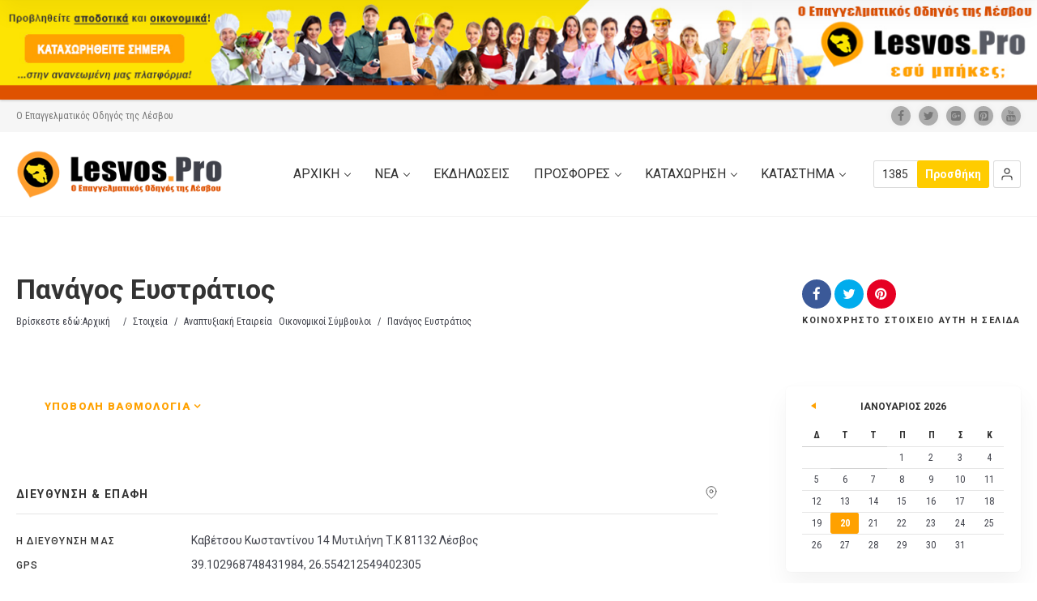

--- FILE ---
content_type: text/html; charset=UTF-8
request_url: https://lesvos.pro/item/panagos-eystratios/
body_size: 22704
content:
<!doctype html>
<!--[if IE 8]>
<html lang="el"  class="lang-el  ie ie8">
<![endif]-->
<!--[if !(IE 7) | !(IE 8)]><!-->
<html lang="el" class="lang-el ">
<!--<![endif]-->
<head>
	<meta charset="UTF-8" />
	<meta name="viewport" content="width=device-width, user-scalable=0" />
	<link rel="profile" href="http://gmpg.org/xfn/11" />
	<link rel="pingback" href="https://lesvos.pro/xmlrpc.php" />

		<link href="https://lesvos.pro/wp-content/uploads/favicon.ico" rel="icon" type="image/x-icon" />

	<title>Πανάγος Ευστράτιος - Lesvos.Pro</title>

	

<meta name='robots' content='index, follow, max-image-preview:large, max-snippet:-1, max-video-preview:-1' />

	<!-- This site is optimized with the Yoast SEO Premium plugin v21.2 (Yoast SEO v21.2) - https://yoast.com/wordpress/plugins/seo/ -->
	<link rel="canonical" href="https://lesvos.pro/item/panagos-eystratios/" />
	<meta property="og:locale" content="el_GR" />
	<meta property="og:type" content="article" />
	<meta property="og:title" content="Πανάγος Ευστράτιος" />
	<meta property="og:url" content="https://lesvos.pro/item/panagos-eystratios/" />
	<meta property="og:site_name" content="Lesvos.Pro" />
	<meta property="article:modified_time" content="2022-03-04T19:09:04+00:00" />
	<meta name="twitter:card" content="summary_large_image" />
	<script type="application/ld+json" class="yoast-schema-graph">{"@context":"https://schema.org","@graph":[{"@type":"WebPage","@id":"https://lesvos.pro/item/panagos-eystratios/","url":"https://lesvos.pro/item/panagos-eystratios/","name":"Πανάγος Ευστράτιος - Lesvos.Pro","isPartOf":{"@id":"https://lesvos.pro/#website"},"datePublished":"2020-03-04T19:05:15+00:00","dateModified":"2022-03-04T19:09:04+00:00","breadcrumb":{"@id":"https://lesvos.pro/item/panagos-eystratios/#breadcrumb"},"inLanguage":"el","potentialAction":[{"@type":"ReadAction","target":["https://lesvos.pro/item/panagos-eystratios/"]}]},{"@type":"BreadcrumbList","@id":"https://lesvos.pro/item/panagos-eystratios/#breadcrumb","itemListElement":[{"@type":"ListItem","position":1,"name":"Home","item":"https://lesvos.pro/"},{"@type":"ListItem","position":2,"name":"Στοιχεία","item":"https://lesvos.pro/item/"},{"@type":"ListItem","position":3,"name":"Πανάγος Ευστράτιος"}]},{"@type":"WebSite","@id":"https://lesvos.pro/#website","url":"https://lesvos.pro/","name":"Lesvos.Pro","description":"Ο Επαγγελματικός Οδηγός της Λέσβου","potentialAction":[{"@type":"SearchAction","target":{"@type":"EntryPoint","urlTemplate":"https://lesvos.pro/?s={search_term_string}"},"query-input":"required name=search_term_string"}],"inLanguage":"el"}]}</script>
	<!-- / Yoast SEO Premium plugin. -->


<link rel='dns-prefetch' href='//fonts.googleapis.com' />
<link rel="alternate" type="application/rss+xml" title="Ροή RSS &raquo; Lesvos.Pro" href="https://lesvos.pro/feed/" />
<link rel="alternate" type="application/rss+xml" title="Ροή Σχολίων &raquo; Lesvos.Pro" href="https://lesvos.pro/comments/feed/" />
<script type="text/javascript">
window._wpemojiSettings = {"baseUrl":"https:\/\/s.w.org\/images\/core\/emoji\/14.0.0\/72x72\/","ext":".png","svgUrl":"https:\/\/s.w.org\/images\/core\/emoji\/14.0.0\/svg\/","svgExt":".svg","source":{"concatemoji":"https:\/\/lesvos.pro\/wp-includes\/js\/wp-emoji-release.min.js?ver=6.3.7"}};
/*! This file is auto-generated */
!function(i,n){var o,s,e;function c(e){try{var t={supportTests:e,timestamp:(new Date).valueOf()};sessionStorage.setItem(o,JSON.stringify(t))}catch(e){}}function p(e,t,n){e.clearRect(0,0,e.canvas.width,e.canvas.height),e.fillText(t,0,0);var t=new Uint32Array(e.getImageData(0,0,e.canvas.width,e.canvas.height).data),r=(e.clearRect(0,0,e.canvas.width,e.canvas.height),e.fillText(n,0,0),new Uint32Array(e.getImageData(0,0,e.canvas.width,e.canvas.height).data));return t.every(function(e,t){return e===r[t]})}function u(e,t,n){switch(t){case"flag":return n(e,"\ud83c\udff3\ufe0f\u200d\u26a7\ufe0f","\ud83c\udff3\ufe0f\u200b\u26a7\ufe0f")?!1:!n(e,"\ud83c\uddfa\ud83c\uddf3","\ud83c\uddfa\u200b\ud83c\uddf3")&&!n(e,"\ud83c\udff4\udb40\udc67\udb40\udc62\udb40\udc65\udb40\udc6e\udb40\udc67\udb40\udc7f","\ud83c\udff4\u200b\udb40\udc67\u200b\udb40\udc62\u200b\udb40\udc65\u200b\udb40\udc6e\u200b\udb40\udc67\u200b\udb40\udc7f");case"emoji":return!n(e,"\ud83e\udef1\ud83c\udffb\u200d\ud83e\udef2\ud83c\udfff","\ud83e\udef1\ud83c\udffb\u200b\ud83e\udef2\ud83c\udfff")}return!1}function f(e,t,n){var r="undefined"!=typeof WorkerGlobalScope&&self instanceof WorkerGlobalScope?new OffscreenCanvas(300,150):i.createElement("canvas"),a=r.getContext("2d",{willReadFrequently:!0}),o=(a.textBaseline="top",a.font="600 32px Arial",{});return e.forEach(function(e){o[e]=t(a,e,n)}),o}function t(e){var t=i.createElement("script");t.src=e,t.defer=!0,i.head.appendChild(t)}"undefined"!=typeof Promise&&(o="wpEmojiSettingsSupports",s=["flag","emoji"],n.supports={everything:!0,everythingExceptFlag:!0},e=new Promise(function(e){i.addEventListener("DOMContentLoaded",e,{once:!0})}),new Promise(function(t){var n=function(){try{var e=JSON.parse(sessionStorage.getItem(o));if("object"==typeof e&&"number"==typeof e.timestamp&&(new Date).valueOf()<e.timestamp+604800&&"object"==typeof e.supportTests)return e.supportTests}catch(e){}return null}();if(!n){if("undefined"!=typeof Worker&&"undefined"!=typeof OffscreenCanvas&&"undefined"!=typeof URL&&URL.createObjectURL&&"undefined"!=typeof Blob)try{var e="postMessage("+f.toString()+"("+[JSON.stringify(s),u.toString(),p.toString()].join(",")+"));",r=new Blob([e],{type:"text/javascript"}),a=new Worker(URL.createObjectURL(r),{name:"wpTestEmojiSupports"});return void(a.onmessage=function(e){c(n=e.data),a.terminate(),t(n)})}catch(e){}c(n=f(s,u,p))}t(n)}).then(function(e){for(var t in e)n.supports[t]=e[t],n.supports.everything=n.supports.everything&&n.supports[t],"flag"!==t&&(n.supports.everythingExceptFlag=n.supports.everythingExceptFlag&&n.supports[t]);n.supports.everythingExceptFlag=n.supports.everythingExceptFlag&&!n.supports.flag,n.DOMReady=!1,n.readyCallback=function(){n.DOMReady=!0}}).then(function(){return e}).then(function(){var e;n.supports.everything||(n.readyCallback(),(e=n.source||{}).concatemoji?t(e.concatemoji):e.wpemoji&&e.twemoji&&(t(e.twemoji),t(e.wpemoji)))}))}((window,document),window._wpemojiSettings);
</script>
<!-- lesvos.pro is managing ads with Advanced Ads 1.56.1 --><script id="lesvo-ready">
			window.advanced_ads_ready=function(e,a){a=a||"complete";var d=function(e){return"interactive"===a?"loading"!==e:"complete"===e};d(document.readyState)?e():document.addEventListener("readystatechange",(function(a){d(a.target.readyState)&&e()}),{once:"interactive"===a})},window.advanced_ads_ready_queue=window.advanced_ads_ready_queue||[];		</script>
		<style type="text/css">
img.wp-smiley,
img.emoji {
	display: inline !important;
	border: none !important;
	box-shadow: none !important;
	height: 1em !important;
	width: 1em !important;
	margin: 0 0.07em !important;
	vertical-align: -0.1em !important;
	background: none !important;
	padding: 0 !important;
}
</style>
	<link rel='stylesheet' id='wp-block-library-css' href='https://lesvos.pro/wp-includes/css/dist/block-library/style.min.css?ver=6.3.7' type='text/css' media='all' />
<link rel='stylesheet' id='mpp_gutenberg-css' href='https://lesvos.pro/wp-content/plugins/profile-builder/add-ons-free/user-profile-picture/dist/blocks.style.build.css?ver=2.6.0' type='text/css' media='all' />
<style id='classic-theme-styles-inline-css' type='text/css'>
/*! This file is auto-generated */
.wp-block-button__link{color:#fff;background-color:#32373c;border-radius:9999px;box-shadow:none;text-decoration:none;padding:calc(.667em + 2px) calc(1.333em + 2px);font-size:1.125em}.wp-block-file__button{background:#32373c;color:#fff;text-decoration:none}
</style>
<style id='global-styles-inline-css' type='text/css'>
body{--wp--preset--color--black: #000000;--wp--preset--color--cyan-bluish-gray: #abb8c3;--wp--preset--color--white: #ffffff;--wp--preset--color--pale-pink: #f78da7;--wp--preset--color--vivid-red: #cf2e2e;--wp--preset--color--luminous-vivid-orange: #ff6900;--wp--preset--color--luminous-vivid-amber: #fcb900;--wp--preset--color--light-green-cyan: #7bdcb5;--wp--preset--color--vivid-green-cyan: #00d084;--wp--preset--color--pale-cyan-blue: #8ed1fc;--wp--preset--color--vivid-cyan-blue: #0693e3;--wp--preset--color--vivid-purple: #9b51e0;--wp--preset--gradient--vivid-cyan-blue-to-vivid-purple: linear-gradient(135deg,rgba(6,147,227,1) 0%,rgb(155,81,224) 100%);--wp--preset--gradient--light-green-cyan-to-vivid-green-cyan: linear-gradient(135deg,rgb(122,220,180) 0%,rgb(0,208,130) 100%);--wp--preset--gradient--luminous-vivid-amber-to-luminous-vivid-orange: linear-gradient(135deg,rgba(252,185,0,1) 0%,rgba(255,105,0,1) 100%);--wp--preset--gradient--luminous-vivid-orange-to-vivid-red: linear-gradient(135deg,rgba(255,105,0,1) 0%,rgb(207,46,46) 100%);--wp--preset--gradient--very-light-gray-to-cyan-bluish-gray: linear-gradient(135deg,rgb(238,238,238) 0%,rgb(169,184,195) 100%);--wp--preset--gradient--cool-to-warm-spectrum: linear-gradient(135deg,rgb(74,234,220) 0%,rgb(151,120,209) 20%,rgb(207,42,186) 40%,rgb(238,44,130) 60%,rgb(251,105,98) 80%,rgb(254,248,76) 100%);--wp--preset--gradient--blush-light-purple: linear-gradient(135deg,rgb(255,206,236) 0%,rgb(152,150,240) 100%);--wp--preset--gradient--blush-bordeaux: linear-gradient(135deg,rgb(254,205,165) 0%,rgb(254,45,45) 50%,rgb(107,0,62) 100%);--wp--preset--gradient--luminous-dusk: linear-gradient(135deg,rgb(255,203,112) 0%,rgb(199,81,192) 50%,rgb(65,88,208) 100%);--wp--preset--gradient--pale-ocean: linear-gradient(135deg,rgb(255,245,203) 0%,rgb(182,227,212) 50%,rgb(51,167,181) 100%);--wp--preset--gradient--electric-grass: linear-gradient(135deg,rgb(202,248,128) 0%,rgb(113,206,126) 100%);--wp--preset--gradient--midnight: linear-gradient(135deg,rgb(2,3,129) 0%,rgb(40,116,252) 100%);--wp--preset--font-size--small: 13px;--wp--preset--font-size--medium: 20px;--wp--preset--font-size--large: 36px;--wp--preset--font-size--x-large: 42px;--wp--preset--spacing--20: 0.44rem;--wp--preset--spacing--30: 0.67rem;--wp--preset--spacing--40: 1rem;--wp--preset--spacing--50: 1.5rem;--wp--preset--spacing--60: 2.25rem;--wp--preset--spacing--70: 3.38rem;--wp--preset--spacing--80: 5.06rem;--wp--preset--shadow--natural: 6px 6px 9px rgba(0, 0, 0, 0.2);--wp--preset--shadow--deep: 12px 12px 50px rgba(0, 0, 0, 0.4);--wp--preset--shadow--sharp: 6px 6px 0px rgba(0, 0, 0, 0.2);--wp--preset--shadow--outlined: 6px 6px 0px -3px rgba(255, 255, 255, 1), 6px 6px rgba(0, 0, 0, 1);--wp--preset--shadow--crisp: 6px 6px 0px rgba(0, 0, 0, 1);}:where(.is-layout-flex){gap: 0.5em;}:where(.is-layout-grid){gap: 0.5em;}body .is-layout-flow > .alignleft{float: left;margin-inline-start: 0;margin-inline-end: 2em;}body .is-layout-flow > .alignright{float: right;margin-inline-start: 2em;margin-inline-end: 0;}body .is-layout-flow > .aligncenter{margin-left: auto !important;margin-right: auto !important;}body .is-layout-constrained > .alignleft{float: left;margin-inline-start: 0;margin-inline-end: 2em;}body .is-layout-constrained > .alignright{float: right;margin-inline-start: 2em;margin-inline-end: 0;}body .is-layout-constrained > .aligncenter{margin-left: auto !important;margin-right: auto !important;}body .is-layout-constrained > :where(:not(.alignleft):not(.alignright):not(.alignfull)){max-width: var(--wp--style--global--content-size);margin-left: auto !important;margin-right: auto !important;}body .is-layout-constrained > .alignwide{max-width: var(--wp--style--global--wide-size);}body .is-layout-flex{display: flex;}body .is-layout-flex{flex-wrap: wrap;align-items: center;}body .is-layout-flex > *{margin: 0;}body .is-layout-grid{display: grid;}body .is-layout-grid > *{margin: 0;}:where(.wp-block-columns.is-layout-flex){gap: 2em;}:where(.wp-block-columns.is-layout-grid){gap: 2em;}:where(.wp-block-post-template.is-layout-flex){gap: 1.25em;}:where(.wp-block-post-template.is-layout-grid){gap: 1.25em;}.has-black-color{color: var(--wp--preset--color--black) !important;}.has-cyan-bluish-gray-color{color: var(--wp--preset--color--cyan-bluish-gray) !important;}.has-white-color{color: var(--wp--preset--color--white) !important;}.has-pale-pink-color{color: var(--wp--preset--color--pale-pink) !important;}.has-vivid-red-color{color: var(--wp--preset--color--vivid-red) !important;}.has-luminous-vivid-orange-color{color: var(--wp--preset--color--luminous-vivid-orange) !important;}.has-luminous-vivid-amber-color{color: var(--wp--preset--color--luminous-vivid-amber) !important;}.has-light-green-cyan-color{color: var(--wp--preset--color--light-green-cyan) !important;}.has-vivid-green-cyan-color{color: var(--wp--preset--color--vivid-green-cyan) !important;}.has-pale-cyan-blue-color{color: var(--wp--preset--color--pale-cyan-blue) !important;}.has-vivid-cyan-blue-color{color: var(--wp--preset--color--vivid-cyan-blue) !important;}.has-vivid-purple-color{color: var(--wp--preset--color--vivid-purple) !important;}.has-black-background-color{background-color: var(--wp--preset--color--black) !important;}.has-cyan-bluish-gray-background-color{background-color: var(--wp--preset--color--cyan-bluish-gray) !important;}.has-white-background-color{background-color: var(--wp--preset--color--white) !important;}.has-pale-pink-background-color{background-color: var(--wp--preset--color--pale-pink) !important;}.has-vivid-red-background-color{background-color: var(--wp--preset--color--vivid-red) !important;}.has-luminous-vivid-orange-background-color{background-color: var(--wp--preset--color--luminous-vivid-orange) !important;}.has-luminous-vivid-amber-background-color{background-color: var(--wp--preset--color--luminous-vivid-amber) !important;}.has-light-green-cyan-background-color{background-color: var(--wp--preset--color--light-green-cyan) !important;}.has-vivid-green-cyan-background-color{background-color: var(--wp--preset--color--vivid-green-cyan) !important;}.has-pale-cyan-blue-background-color{background-color: var(--wp--preset--color--pale-cyan-blue) !important;}.has-vivid-cyan-blue-background-color{background-color: var(--wp--preset--color--vivid-cyan-blue) !important;}.has-vivid-purple-background-color{background-color: var(--wp--preset--color--vivid-purple) !important;}.has-black-border-color{border-color: var(--wp--preset--color--black) !important;}.has-cyan-bluish-gray-border-color{border-color: var(--wp--preset--color--cyan-bluish-gray) !important;}.has-white-border-color{border-color: var(--wp--preset--color--white) !important;}.has-pale-pink-border-color{border-color: var(--wp--preset--color--pale-pink) !important;}.has-vivid-red-border-color{border-color: var(--wp--preset--color--vivid-red) !important;}.has-luminous-vivid-orange-border-color{border-color: var(--wp--preset--color--luminous-vivid-orange) !important;}.has-luminous-vivid-amber-border-color{border-color: var(--wp--preset--color--luminous-vivid-amber) !important;}.has-light-green-cyan-border-color{border-color: var(--wp--preset--color--light-green-cyan) !important;}.has-vivid-green-cyan-border-color{border-color: var(--wp--preset--color--vivid-green-cyan) !important;}.has-pale-cyan-blue-border-color{border-color: var(--wp--preset--color--pale-cyan-blue) !important;}.has-vivid-cyan-blue-border-color{border-color: var(--wp--preset--color--vivid-cyan-blue) !important;}.has-vivid-purple-border-color{border-color: var(--wp--preset--color--vivid-purple) !important;}.has-vivid-cyan-blue-to-vivid-purple-gradient-background{background: var(--wp--preset--gradient--vivid-cyan-blue-to-vivid-purple) !important;}.has-light-green-cyan-to-vivid-green-cyan-gradient-background{background: var(--wp--preset--gradient--light-green-cyan-to-vivid-green-cyan) !important;}.has-luminous-vivid-amber-to-luminous-vivid-orange-gradient-background{background: var(--wp--preset--gradient--luminous-vivid-amber-to-luminous-vivid-orange) !important;}.has-luminous-vivid-orange-to-vivid-red-gradient-background{background: var(--wp--preset--gradient--luminous-vivid-orange-to-vivid-red) !important;}.has-very-light-gray-to-cyan-bluish-gray-gradient-background{background: var(--wp--preset--gradient--very-light-gray-to-cyan-bluish-gray) !important;}.has-cool-to-warm-spectrum-gradient-background{background: var(--wp--preset--gradient--cool-to-warm-spectrum) !important;}.has-blush-light-purple-gradient-background{background: var(--wp--preset--gradient--blush-light-purple) !important;}.has-blush-bordeaux-gradient-background{background: var(--wp--preset--gradient--blush-bordeaux) !important;}.has-luminous-dusk-gradient-background{background: var(--wp--preset--gradient--luminous-dusk) !important;}.has-pale-ocean-gradient-background{background: var(--wp--preset--gradient--pale-ocean) !important;}.has-electric-grass-gradient-background{background: var(--wp--preset--gradient--electric-grass) !important;}.has-midnight-gradient-background{background: var(--wp--preset--gradient--midnight) !important;}.has-small-font-size{font-size: var(--wp--preset--font-size--small) !important;}.has-medium-font-size{font-size: var(--wp--preset--font-size--medium) !important;}.has-large-font-size{font-size: var(--wp--preset--font-size--large) !important;}.has-x-large-font-size{font-size: var(--wp--preset--font-size--x-large) !important;}
.wp-block-navigation a:where(:not(.wp-element-button)){color: inherit;}
:where(.wp-block-post-template.is-layout-flex){gap: 1.25em;}:where(.wp-block-post-template.is-layout-grid){gap: 1.25em;}
:where(.wp-block-columns.is-layout-flex){gap: 2em;}:where(.wp-block-columns.is-layout-grid){gap: 2em;}
.wp-block-pullquote{font-size: 1.5em;line-height: 1.6;}
</style>
<link rel='stylesheet' id='ait-advanced-filters-css' href='https://lesvos.pro/wp-content/plugins/ait-advanced-filters/design/css/advanced-filters.css?ver=6.3.7' type='text/css' media='all' />
<link rel='stylesheet' id='ait-item-extension-frontend-css' href='https://lesvos.pro/wp-content/plugins/ait-item-extension/design/css/frontend.css?ver=6.3.7' type='text/css' media='screen' />
<link rel='stylesheet' id='dashicons-css' href='https://lesvos.pro/wp-includes/css/dashicons.min.css?ver=6.3.7' type='text/css' media='all' />
<link rel='stylesheet' id='post-views-counter-frontend-css' href='https://lesvos.pro/wp-content/plugins/post-views-counter/css/frontend.min.css?ver=1.4.7' type='text/css' media='all' />
<link rel='stylesheet' id='jquery-colorbox-css' href='https://lesvos.pro/wp-content/themes/directory2/ait-theme/assets/colorbox/colorbox.min.css?ver=1.4.27' type='text/css' media='all' />
<link rel='stylesheet' id='element-placeholder-css' href='https://lesvos.pro/wp-content/themes/directory2/ait-theme/assets/ait/element-placeholder.css?ver=4.0.29' type='text/css' media='all' />
<link rel='stylesheet' id='jquery-selectbox-css' href='https://lesvos.pro/wp-content/themes/directory2/design/css/libs/jquery.selectbox.css?ver=6.3.7' type='text/css' media='all' />
<link rel='stylesheet' id='jquery-select2-css' href='https://lesvos.pro/wp-content/themes/directory2/design/css/libs/jquery.select2-3.5.1.css?ver=6.3.7' type='text/css' media='all' />
<link rel='stylesheet' id='font-awesome-css' href='https://lesvos.pro/wp-content/themes/directory2/design/css/libs/font-awesome.css?ver=6.3.7' type='text/css' media='all' />
<link rel='stylesheet' id='ait-leaflet-css' href='https://lesvos.pro/wp-content/themes/directory2/design/css/libs/leaflet/leaflet.css?ver=6.3.7' type='text/css' media='all' />
<link rel='stylesheet' id='ait-leaflet-markercluster-default-css' href='https://lesvos.pro/wp-content/themes/directory2/design/css/libs/leaflet/MarkerCluster.Default.css?ver=6.3.7' type='text/css' media='all' />
<link rel='stylesheet' id='ait-leaflet-markercluster-css' href='https://lesvos.pro/wp-content/themes/directory2/design/css/libs/leaflet/MarkerCluster.css?ver=6.3.7' type='text/css' media='all' />
<link rel='stylesheet' id='ait-leaflet-gesture-handling-css' href='https://lesvos.pro/wp-content/themes/directory2/design/css/libs/leaflet/leaflet-gesture-handling.min.css?ver=6.3.7' type='text/css' media='all' />
<link rel='stylesheet' id='jquery-ui-css-css' href='https://lesvos.pro/wp-content/themes/directory2/ait-theme/assets/jquery-ui-css/jquery-ui.css?ver=1.8.24' type='text/css' media='all' />
<link rel='stylesheet' id='google-font-titleFont-css' href='//fonts.googleapis.com/css?family=Roboto%3A100%2C100italic%2C300%2C300italic%2Cregular%2Citalic%2C500%2C500italic%2C700%2C700italic%2C900%2C900italic&#038;subset=cyrillic-ext%2Cgreek%2Clatin-ext%2Ccyrillic%2Cgreek-ext%2Clatin%2Cvietnamese&#038;ver=6.3.7' type='text/css' media='all' />
<link rel='stylesheet' id='google-font-mainFont-css' href='//fonts.googleapis.com/css?family=Roboto+Condensed%3A300%2C300italic%2Cregular%2Citalic%2C700%2C700italic&#038;subset=cyrillic-ext%2Cgreek%2Clatin-ext%2Ccyrillic%2Cgreek-ext%2Clatin%2Cvietnamese&#038;ver=6.3.7' type='text/css' media='all' />
<link rel='stylesheet' id='ait-theme-main-base-style-css' href='https://lesvos.pro/wp-content/uploads/cache/directory2/base-4.0.29.css?ver=1760132292' type='text/css' media='all' />
<link rel='stylesheet' id='ait-theme-main-style-css' href='https://lesvos.pro/wp-content/uploads/cache/directory2/style-4.0.29.css?ver=1760132293' type='text/css' media='all' />
<style id='ait-theme-main-style-inline-css' type='text/css'>
#elm-header-video-e55a3a7328bb3e{height:500px;}#elm-header-video-e55a3a7328bb3e .video-overlay{background-image:none;background-repeat:repeat;background-attachment:scroll;background-position:top center;}.elm-header-video-e55a3a7328bb3e{clear:both;}#elm-content-6-main{background-image:none;background-repeat:repeat;background-attachment:scroll;background-position:top center;padding-bottom:40px;}.elements-sidebar-wrap #elm-content-6-main{padding-bottom:40px;}.elm-content-6{clear:both;}#elm-comments-7-main{background-image:none;background-repeat:repeat;background-attachment:scroll;background-position:top center;}.elm-comments-7{clear:both;}
</style>
<link rel='stylesheet' id='ait-preloading-effects-css' href='https://lesvos.pro/wp-content/uploads/cache/directory2/preloading-4.0.29.css?ver=1760132293' type='text/css' media='all' />
<link rel='stylesheet' id='ait-typography-style-css' href='https://lesvos.pro/wp-content/uploads/cache/directory2/typography-4.0.29-el.css?ver=1760132293' type='text/css' media='all' />
<style id='ait-typography-style-inline-css' type='text/css'>
/* Ecwid Store */

#ecwid_body .ait-woocommerce-cart-widget { display: none; }
body:not(#ecwid_body) [class*=" icon-"] { font: inherit; }

#ecwid_body button.ecwid-SearchPanel-button { padding: 0 !important; }
</style>
<link rel='stylesheet' id='ait-advanced-search-css' href='https://lesvos.pro/wp-content/plugins/ait-advanced-search/design/css/ait-advanced-search.css?ver=6.3.7' type='text/css' media='all' />
<link rel='stylesheet' id='wppb_stylesheet-css' href='https://lesvos.pro/wp-content/plugins/profile-builder/assets/css/style-front-end.css?ver=3.12.8' type='text/css' media='all' />
<script type='text/javascript' src='https://lesvos.pro/wp-includes/js/jquery/jquery.min.js?ver=3.7.0' id='jquery-core-js'></script>
<script type='text/javascript' src='https://lesvos.pro/wp-includes/js/jquery/jquery-migrate.min.js?ver=3.4.1' id='jquery-migrate-js'></script>
<script type='text/javascript' src='https://lesvos.pro/wp-content/plugins/ait-item-reviews/design/js/stars.js?ver=6.3.7' id='ait-jquery-reviews-stars-js'></script>
<script type='text/javascript' id='advanced-ads-advanced-js-js-extra'>
/* <![CDATA[ */
var advads_options = {"blog_id":"1","privacy":{"enabled":false,"state":"not_needed"}};
/* ]]> */
</script>
<script type='text/javascript' src='https://lesvos.pro/wp-content/plugins/advanced-ads/public/assets/js/advanced.min.js?ver=1.56.1' id='advanced-ads-advanced-js-js'></script>
<link rel="https://api.w.org/" href="https://lesvos.pro/wp-json/" /><link rel="EditURI" type="application/rsd+xml" title="RSD" href="https://lesvos.pro/xmlrpc.php?rsd" />
<meta name="generator" content="WordPress 6.3.7" />
<link rel='shortlink' href='https://lesvos.pro/?p=9051' />
<link rel="alternate" type="application/json+oembed" href="https://lesvos.pro/wp-json/oembed/1.0/embed?url=https%3A%2F%2Flesvos.pro%2Fitem%2Fpanagos-eystratios%2F" />
<link rel="alternate" type="text/xml+oembed" href="https://lesvos.pro/wp-json/oembed/1.0/embed?url=https%3A%2F%2Flesvos.pro%2Fitem%2Fpanagos-eystratios%2F&#038;format=xml" />
<script type="text/javascript">
		var advadsCfpQueue = [];
		var advadsCfpAd = function( adID ){
			if ( 'undefined' == typeof advadsProCfp ) { advadsCfpQueue.push( adID ) } else { advadsProCfp.addElement( adID ) }
		};
		</script>
		<style type="text/css">.recentcomments a{display:inline !important;padding:0 !important;margin:0 !important;}</style>		<script type="text/javascript">
			var AitSettings = {"home":{"url":"https:\/\/lesvos.pro"},"ajax":{"url":"https:\/\/lesvos.pro\/wp-admin\/admin-ajax.php","actions":[]},"paths":{"theme":"https:\/\/lesvos.pro\/wp-content\/themes\/directory2","css":"https:\/\/lesvos.pro\/wp-content\/themes\/directory2\/design\/css","js":"https:\/\/lesvos.pro\/wp-content\/themes\/directory2\/design\/js","img":"https:\/\/lesvos.pro\/wp-content\/themes\/directory2\/design\/img"},"l10n":{"datetimes":{"dateFormat":"MM d, yy","startOfWeek":"1"}}}		</script>
		<script  async src="https://pagead2.googlesyndication.com/pagead/js/adsbygoogle.js?client=ca-pub-3172355355394197" crossorigin="anonymous"></script><style>#ait-announcements-bar { box-shadow: 0 1px 3px rgba(0, 0, 0, 0.2); position: relative; z-index: 1300;}
#ait-announcement-bar .banner-bck {background: url('https://lesvos.pro/wp-content/uploads/LesvosPro-Banner-1300x125.jpg') top center no-repeat; background-size: 100% 100%; text-align: center;}
#ait-announcement-bar .banner-bck img { vertical-align: top; max-width: 100%; border: none; }
#ait-announcement-bar .banner-bck a { display: block; }</style><link rel="icon" href="https://lesvos.pro/wp-content/uploads/cropped-lesvospro-new-icon-512x512-1-32x32.png" sizes="32x32" />
<link rel="icon" href="https://lesvos.pro/wp-content/uploads/cropped-lesvospro-new-icon-512x512-1-192x192.png" sizes="192x192" />
<link rel="apple-touch-icon" href="https://lesvos.pro/wp-content/uploads/cropped-lesvospro-new-icon-512x512-1-180x180.png" />
<meta name="msapplication-TileImage" content="https://lesvos.pro/wp-content/uploads/cropped-lesvospro-new-icon-512x512-1-270x270.png" />

	
</head>









<body class="ait-item-template-default single single-ait-item postid-9051 element-sidebars-boundary-start element-content element-comments element-sidebars-boundary-end element-page-title element-seo element-header-video right-sidebar layout-wide sticky-menu-enabled ait-announcements-bar-plugin aa-prefix-lesvo-  full header-type-none reviews-enabled breadcrumbs-enabled">
		
	
		<div id="ait-announcements-bar-wrapper">
			<div id="ait-announcements-bar">
				<div>
  <a href="https://lesvos.pro/registration/procedure/registration/">
    <img class="aligncenter" src="https://lesvos.pro/wp-content/uploads/LesvosPro-Banner-1300x125.jpg" width="1320" height="125">
  </a>
</div>			</div>
		</div>
		
	
	<div id="page" class="hfeed page-container header-one">


		<header id="masthead" class="site-header">

			<div class="top-bar">
				<div class="grid-main">
					<p class="site-description">Ο Επαγγελματικός Οδηγός της Λέσβου</p>

					<div class="top-bar-tools">
<div class="social-icons has-dropdown-mobile">
	<a href="#" class="social-icons-toggle ait-toggle-hover"><i class="icon-share"><svg viewBox="0 0 24 24" width="15" height="15" stroke="currentColor" stroke-width="2" fill="none" stroke-linecap="round" stroke-linejoin="round"><circle cx="18" cy="5" r="3"></circle><circle cx="6" cy="12" r="3"></circle><circle cx="18" cy="19" r="3"></circle><line x1="8.59" y1="13.51" x2="15.42" y2="17.49"></line><line x1="15.41" y1="6.51" x2="8.59" y2="10.49"></line></svg></i></a>

	<ul><!--
			--><li>
				<a href="https://www.facebook.com/LesvosPro" target="_blank" class="icon-1" onmouseover="this.style.backgroundColor='#3b5998'" onmouseout="this.style.backgroundColor=''">
					<i class="fa fa-facebook"></i>
					<span class="s-title">Facebook</span>
				</a>
			</li><!--
			--><li>
				<a href="https://twitter.com/LesvosPro" target="_blank" class="icon-2" onmouseover="this.style.backgroundColor='#00aced'" onmouseout="this.style.backgroundColor=''">
					<i class="fa fa-twitter"></i>
					<span class="s-title">Twitter</span>
				</a>
			</li><!--
			--><li>
				<a href="https://plus.google.com/u/0/b/104683591522030916259/104683591522030916259" target="_blank" class="icon-3" onmouseover="this.style.backgroundColor='#1b1818'" onmouseout="this.style.backgroundColor=''">
					<i class="fa fa-google-plus-square"></i>
					<span class="s-title">Google+</span>
				</a>
			</li><!--
			--><li>
				<a href="http://www.pinterest.com/lesvospro/" target="_blank" class="icon-4" onmouseover="this.style.backgroundColor='#ff0083'" onmouseout="this.style.backgroundColor=''">
					<i class="fa fa-pinterest-square"></i>
					<span class="s-title">Pinterest</span>
				</a>
			</li><!--
			--><li>
				<a href="http://www.youtube.com/channel/UC7ges89JtqntSeslf06iV0g" target="_blank" class="icon-5" onmouseover="this.style.backgroundColor='#bb0000'" onmouseout="this.style.backgroundColor=''">
					<i class="fa fa-youtube"></i>
					<span class="s-title">YouTube</span>
				</a>
			</li><!--
	--></ul>
</div>
					</div>
				</div>
			</div>

			<div class="header-container grid-main">

				<div class="site-logo">
					<a href="https://lesvos.pro/" title="Lesvos.Pro" rel="home"><img src="https://lesvos.pro/wp-content/uploads/lesvospro-logo.png" alt="logo" /></a>

				</div>

				<div class="menu-container">
					<nav class="main-nav menu-hidden" data-menucollapse=968>

						<div class="main-nav-wrap">
							<h3 class="menu-toggle"><i class="icon-burger"></i> Μενού</h3>
<div class="nav-menu-container nav-menu-main megaWrapper"><ul id="menu-main-menu" class="ait-megamenu"><li id="menu-item-5490" class="menu-item menu-item-type-post_type menu-item-object-page menu-item-home menu-item-has-children"><a href="https://lesvos.pro/">ΑΡΧΙΚΗ</a>
<ul class="sub-menu">
	<li id="menu-item-3332" class="menu-item menu-item-type-post_type menu-item-object-page"><a href="https://lesvos.pro/archiki/business-quide/">Οδηγός Επαγγελματικός</a></li>
	<li id="menu-item-3333" class="menu-item menu-item-type-post_type menu-item-object-page"><a href="https://lesvos.pro/archiki/tourist-guide/">Οδηγός Τουρισμού</a></li>
	<li id="menu-item-3336" class="menu-item menu-item-type-post_type menu-item-object-page"><a href="https://lesvos.pro/archiki/geographical-guide/">Οδηγός Γεωγραφικός</a></li>
</ul>
</li>
<li id="menu-item-5628" class="menu-item menu-item-type-post_type menu-item-object-page menu-item-has-children"><a href="https://lesvos.pro/nea/">ΝΕΑ</a>
<ul class="sub-menu">
	<li id="menu-item-5636" class="menu-item menu-item-type-taxonomy menu-item-object-category"><a href="https://lesvos.pro/category/nea/anakoinoseis/">Ανακοινώσεις</a></li>
	<li id="menu-item-5639" class="menu-item menu-item-type-taxonomy menu-item-object-category"><a href="https://lesvos.pro/category/nea/enimerosi/">Ενημέρωση</a></li>
	<li id="menu-item-5637" class="menu-item menu-item-type-taxonomy menu-item-object-category"><a href="https://lesvos.pro/category/nea/oikonomia/">Οικονομία</a></li>
	<li id="menu-item-5638" class="menu-item menu-item-type-taxonomy menu-item-object-category"><a href="https://lesvos.pro/category/nea/endiaferonta/">Ενδιαφέροντα</a></li>
</ul>
</li>
<li id="menu-item-6203" class="menu-item menu-item-type-custom menu-item-object-custom"><a title="ΕΚΔΗΛΩΣΕΙΣ" href="https://lesvos.pro/event-pro/">ΕΚΔΗΛΩΣΕΙΣ</a></li>
<li id="menu-item-5746" class="menu-item menu-item-type-post_type menu-item-object-page menu-item-has-children"><a href="https://lesvos.pro/prosfores/">ΠΡΟΣΦΟΡΕΣ</a>
<ul class="sub-menu">
	<li id="menu-item-1009" class="menu-item menu-item-type-post_type menu-item-object-page"><a href="https://lesvos.pro/prosfores/job-offers/">Προσφορά Εργασίας</a></li>
</ul>
</li>
<li id="menu-item-1729" class="menu-item menu-item-type-post_type menu-item-object-page menu-item-has-children menu-item-has-columns menu-item-has-columns menu-item-has-columns sub-menu-right-position"><a href="https://lesvos.pro/registration/">ΚΑΤΑΧΩΡΗΣΗ</a>
<ul class="sub-menu">
<li class="menu-item-ait-row"><ul class="menu-item-ait-columns-in-row">	<li id="menu-item-2323" class="menu-item menu-item-type-custom menu-item-object-custom menu-item-has-children menu-item-column menu-item-first-column"><div class="menu-item-column-label">ΧΑΡΑΚΤΗΡΙΣΤΙΚΑ</div>
	<ul class="sub-menu">
		<li id="menu-item-2704" class="menu-item menu-item-type-post_type menu-item-object-page"><a href="https://lesvos.pro/registration/features/taxonomy-list/">Κατηγορίες / Τοποθεσίες</a></li>
		<li id="menu-item-3431" class="menu-item menu-item-type-post_type menu-item-object-page"><a href="https://lesvos.pro/registration/features/advanced-filters/">Φίλτρα / Ετικέτες</a></li>
		<li id="menu-item-1292" class="menu-item menu-item-type-post_type menu-item-object-page"><a href="https://lesvos.pro/registration/features/services/">Χάρτες / Πλοήγηση</a></li>
		<li id="menu-item-1290" class="menu-item menu-item-type-post_type menu-item-object-page"><a href="https://lesvos.pro/registration/features/opening-hours/">Ωράριο Λειτουργίας</a></li>
		<li id="menu-item-1070" class="menu-item menu-item-type-post_type menu-item-object-page"><a href="https://lesvos.pro/registration/features/video/">Εικόνες / Βίντεο</a></li>
		<li id="menu-item-1058" class="menu-item menu-item-type-post_type menu-item-object-page"><a href="https://lesvos.pro/registration/features/testimonials/">Κριτικές / Βαθμολογίες</a></li>
		<li id="menu-item-1083" class="menu-item menu-item-type-post_type menu-item-object-page"><a href="https://lesvos.pro/registration/features/contact-form-2/">Τρόποι Επικοινωνίας</a></li>
	</ul>
</li>
	<li id="menu-item-2322" class="menu-item menu-item-type-custom menu-item-object-custom menu-item-has-children menu-item-column"><div class="menu-item-column-label">ΔΙΑΔΙΚΑΣΙΑ</div>
	<ul class="sub-menu">
		<li id="menu-item-803" class="menu-item menu-item-type-post_type menu-item-object-page"><a href="https://lesvos.pro/registration/procedure/price-table/">Τιμοκατάλογος</a></li>
		<li id="menu-item-5687" class="menu-item menu-item-type-post_type menu-item-object-page"><a href="https://lesvos.pro/registration/procedure/registration/">Εγγραφή / Καταχώρηση</a></li>
		<li id="menu-item-1275" class="menu-item menu-item-type-post_type menu-item-object-page"><a href="https://lesvos.pro/registration/procedure/posts/">Αναρτήσεις</a></li>
		<li id="menu-item-791" class="menu-item menu-item-type-post_type menu-item-object-page"><a href="https://lesvos.pro/registration/procedure/advertisements/">Διαφημίσεις</a></li>
		<li id="menu-item-1006" class="menu-item menu-item-type-post_type menu-item-object-page"><a href="https://lesvos.pro/registration/procedure/faq/">Ερωτήσεις / Απαντήσεις</a></li>
	</ul>
</li>
	<li id="menu-item-4191" class="menu-item menu-item-type-custom menu-item-object-custom menu-item-has-children menu-item-column"><div class="menu-item-column-label">ΣΧΕΤΙΚΑ</div>
	<ul class="sub-menu">
		<li id="menu-item-5777" class="menu-item menu-item-type-post_type menu-item-object-page"><a href="https://lesvos.pro/registration/about/profile/">Προφίλ</a></li>
		<li id="menu-item-1288" class="menu-item menu-item-type-post_type menu-item-object-page"><a href="https://lesvos.pro/registration/about/sitemap/">Οδηγός Σελίδας</a></li>
		<li id="menu-item-1291" class="menu-item menu-item-type-post_type menu-item-object-page"><a href="https://lesvos.pro/registration/about/partners/">Συνεργάτες</a></li>
		<li id="menu-item-5776" class="menu-item menu-item-type-post_type menu-item-object-page"><a href="https://lesvos.pro/registration/about/%cf%8c%cf%81%ce%bf%ce%b9-%ce%ba%ce%b1%ce%b9-%cf%80%cf%81%ce%bf%cf%8b%cf%80%ce%bf%ce%b8%ce%ad%cf%83%ce%b5%ce%b9%cf%82-%cf%87%cf%81%ce%ae%cf%83%ce%b7%cf%82/">Όροι και Προϋποθέσεις</a></li>
		<li id="menu-item-2594" class="menu-item menu-item-type-post_type menu-item-object-page"><a href="https://lesvos.pro/registration/about/contact/">Επικοινωνία</a></li>
	</ul>
</li>
</ul>
</li>
</ul></li><li id="menu-item-4010" class="menu-item menu-item-type-post_type menu-item-object-page menu-item-has-children sub-menu-right-position"><a href="https://lesvos.pro/promotion-web-shop/">ΚΑΤΑΣΤΗΜΑ</a>
<ul class="sub-menu">
	<li id="menu-item-5649" class="menu-item menu-item-type-post_type menu-item-object-page"><a href="https://lesvos.pro/promotion-web-shop/cart/">Καλάθι</a></li>
	<li id="menu-item-5650" class="menu-item menu-item-type-post_type menu-item-object-page"><a href="https://lesvos.pro/promotion-web-shop/checkout/">Ταμείο</a></li>
	<li id="menu-item-5640" class="menu-item menu-item-type-custom menu-item-object-custom"><a href="/promotion-web-shop/orders/">Παραγγελίες</a></li>
	<li id="menu-item-5641" class="menu-item menu-item-type-custom menu-item-object-custom"><a href="/directory/promotion-web-shop/edit-account/">Στοιχεία Λογαριασμού</a></li>
	<li id="menu-item-5651" class="menu-item menu-item-type-custom menu-item-object-custom"><a href="/promotion-web-shop/lost-password/">Υπενθύμιση Κωδικού</a></li>
	<li id="menu-item-5642" class="menu-item menu-item-type-custom menu-item-object-custom"><a href="/customer-logout/">Αποσύνδεση</a></li>
</ul>
</li>
</ul></div>						</div>
					</nav>

					<div class="menu-tools">


<div class="header-resources">
	<a href="https://lesvos.pro/item/panagos-eystratios/" class="resources-wrap">
		<span class="resources-data">
			<span class="resources-count" title="Πόροι">1385</span>
		</span>

		<span href="https://lesvos.pro/item/panagos-eystratios/" class="resources-button ait-sc-button">Προσθήκη</span>
	</a>
</div>


<div class="user-panel">



		<a href="#" class="toggle-button" aria-label="Σύνδεση" role="button"><svg viewBox="0 0 24 24" width="18" height="18" stroke="currentColor" stroke-width="1.5" fill="none" stroke-linecap="round" stroke-linejoin="round"><path d="M20 21v-2a4 4 0 0 0-4-4H8a4 4 0 0 0-4 4v2"></path><circle cx="12" cy="7" r="4"></circle></svg></a>

		<div class="login-register widget_login">
			<div class="userlogin-container user-not-logged-in">
				<div class="userlogin-tabs">
					<div class="userlogin-tabs-menu">
						<a class="userlogin-option-active" href="#">Σύνδεση</a>
					</div>
					<div class="userlogin-tabs-contents">
						<div class="userlogin-tabs-content userlogin-option-active">
<form name="ait-login-form-panel" id="ait-login-form-panel" action="https://lesvos.pro/wp-login.php" method="post"><p class="login-username">
				<label for="user_login_panel">Ψευδώνυμο ή ηλεκ. διεύθυνση</label>
				<input type="text" name="log" id="user_login_panel" autocomplete="username" class="input" value="" size="20" />
			</p><p class="login-password">
				<label for="user_pass_panel">Συνθηματικό</label>
				<input type="password" name="pwd" id="user_pass_panel" autocomplete="current-password" spellcheck="false" class="input" value="" size="20" />
			</p><a href="https://lesvos.pro/wp-login.php?action=lostpassword&redirect_to=https%3A%2F%2Flesvos.pro%2Fitem%2Fpanagos-eystratios%2F" class="lost-password" title="Ξεχάσατε τον κωδικό σας;">Ξεχάσατε τον κωδικό σας;</a><p class="login-submit">
				<input type="submit" name="wp-submit" id="wp-submit-panel" class="button button-primary" value="Σύνδεση" />
				<input type="hidden" name="redirect_to" value="https://lesvos.pro/item/panagos-eystratios/" />
			</p></form>						</div>

					</div>
				</div>
			</div>
		</div>

		<script type="text/javascript">
			jQuery(document).ready(function(){

				// Toggle Button
				jQuery(".user-panel .toggle-button").click(function(e) {
					e.preventDefault();

					jQuery(".user-panel").toggleClass("opened");
				});

				jQuery('.main-nav .menu-toggle').on('touchstart', function(){
					jQuery(".user-panel").removeClass("opened");
				});

				// Widget
				jQuery(".user-panel .userlogin-tabs-contents input[type=text], .user-panel .userlogin-tabs-contents input[type=password]").each(function(){
					var $label = jQuery(this).parent().find("label");
					var placeholder = $label.html();
					jQuery(this).attr("placeholder", placeholder);
					$label.hide();
				});

				var $tabs = jQuery(".user-panel .userlogin-container .userlogin-tabs-menu a");
				var $contents = jQuery(".user-panel .userlogin-container .userlogin-tabs-contents");
				var activeClass = "userlogin-option-active";
				$tabs.each(function(){
					jQuery(this).click(function(e){
						e.preventDefault();
						$tabs.each(function(){
							jQuery(this).removeClass(activeClass);
						});
						$contents.find(".userlogin-tabs-content").each(function(){
							jQuery(this).removeClass(activeClass);
						});
						jQuery(this).addClass(activeClass);
						$contents.find(".userlogin-tabs-content:eq("+jQuery(this).index()+")").addClass(activeClass);
					});
				});

				jQuery(".user-panel form.user-register-form select[name=user_role]").change(function(){
					var $payments = jQuery(".user-panel form.user-register-form select[name=user_payment]");
					var $selected = jQuery(this).find("option:selected");
					var isFree = $selected.data("isfree");
					if(isFree){
						// disable payment gates input
						$payments.attr("disabled", "disabled");
						$payments.parent().hide();
					} else {
						// enable payment gates input
						$payments.removeAttr("disabled");
						$payments.parent().show();
					}
				});

				jQuery(".user-panel form.user-register-form").on("submit", function(e){
					e.preventDefault();
										var $inputs = jQuery(this).find("input[type=text]");
					var $selects = jQuery(this).find("select:not(:disabled)");
					var $checkboxes = jQuery(this).find("input[type=checkbox]");
					var valid = false;
					var all = parseInt($selects.length + $inputs.length + $checkboxes.length);
					var validation = 0;
					$selects.each(function(){
						if(jQuery(this).val() != "-1"){
							validation = validation + 1;
						}
					});
					$inputs.each(function(){
						if(jQuery(this).val() != ""){
							if(jQuery(this).attr("name") == "user_email"){
								validation = validation + 1;
							} else {
								validation = validation + 1;
							}
						}
					});
					$checkboxes.each(function(){
						if(jQuery(this).prop("checked")){
								validation = validation + 1;
						}
					});
					if(validation == all){
						valid = true;
					}
					if(!valid){
						jQuery(this).find(".login-message-error").fadeIn("slow"); jQuery(this).find(".login-message-error").on("hover", function(){ jQuery(this).fadeOut("fast"); });
						return false;

					} else {
						var data = { "captcha-check": jQuery(this).find("#user_captcha").val(), "captcha-hash": 981305726 };
						ait.ajax.post("login-widget-check-captcha:check", data).done(function(rdata){
							if(rdata.data == true){
								jQuery(".user-panel form.user-register-form").off("submit");
								jQuery(".user-panel form.user-register-form").submit();
							} else {
								jQuery(".user-panel form.user-register-form").find(".captcha-error").fadeIn("slow"); jQuery(".user-panel form.user-register-form").find(".captcha-error").on("hover", function(){ jQuery(this).fadeOut("fast"); });
							}
						}).fail(function(rdata){
							jQuery(".user-panel form.user-register-form").find(".ajax-error").fadeIn("slow");
							jQuery(".user-panel form.user-register-form").find(".ajax-error").on("hover", function(){
								jQuery(this).fadeOut("fast");
							});
						});
										}
				});

			});
		</script>


</div>
					</div>
				</div>

			</div>


			</header><!-- #masthead -->

		<div class="sticky-menu menu-container" >
			<div class="grid-main">
				<div class="site-logo">
					<a href="https://lesvos.pro/" title="Lesvos.Pro" rel="home"><img src="https://lesvos.pro/wp-content/uploads/lesvospro-logo.png" alt="logo" /></a>
				</div>
				<nav class="main-nav menu-hidden" data-menucollapse=968>
					<!-- wp menu here -->
				</nav>
			</div>
		</div>
















<div class="header-layout element--enabled">

	<div class="header-element-wrap">
	</div>
	<div class="header-search-wrap">
	</div>
</div>
<div id="main" class="elements">

	







	 
	 
	 
	 
	 
	 

	 
						     
	 

	 
	 
	 
	 
	 

	 	 	 
	 
	 

	 				 











<div class="page-title share-enabled subtitle-missing">

	<div class="grid-main">
	<div class="grid-table">
	<div class="grid-row">
		<header class="entry-header ">
			<div class="entry-header-left">

			<div class="entry-title ">

				<div class="entry-title-wrap">

					<h1>Πανάγος Ευστράτιος</h1>
					




<div class="breadcrumb">
	<!-- <div class="grid-main"> -->
		<nav class="breadcrumbs"><span class="breadcrumbs-before">Βρίσκεστε εδώ:</span> <span class="breadcrumb-begin"><a href="https://lesvos.pro" title="Lesvos.Pro" rel="home" class="breadcrumb-begin">Αρχική</a></span> <span class="sep">/</span> <a href="https://lesvos.pro/item/" title="Στοιχεία">Στοιχεία</a> <span class="sep">/</span> <a href="https://lesvos.pro/cat/anaptyxiaki-etaireia/" rel="tag" class="breadcrumb-tag">Αναπτυξιακή Εταιρεία</a>, <a href="https://lesvos.pro/cat/oikonomikoi-symvoyloi/" rel="tag" class="breadcrumb-tag">Οικονομικοί Σύμβουλοι</a> <span class="sep">/</span> <span class="breadcrumb-end">Πανάγος Ευστράτιος</span></nav>
	<!-- </div> -->
</div>


				</div>
			</div>




			</div>

		</header><!-- /.entry-header -->

		<!-- page title social icons -->










<div class="page-title-social">
	<div class="page-share">

		<ul class="share-icons">

			<li class="share-facebook">
				<a href="#" onclick="javascript:window.open('https://www.facebook.com/sharer/sharer.php?u=https://lesvos.pro/item/panagos-eystratios/', '_blank', 'menubar=no,toolbar=no,resizable=yes,scrollbars=yes,height=600,width=600');return false;">
				<i class="fa fa-facebook"></i>
				</a>
			</li><li class="share-twitter">
				<a href="#" onclick="javascript:window.open('https://twitter.com/intent/tweet?text=%CE%A0%CE%B1%CE%BD%CE%AC%CE%B3%CE%BF%CF%82%20%CE%95%CF%85%CF%83%CF%84%CF%81%CE%AC%CF%84%CE%B9%CE%BF%CF%82&amp;url=https://lesvos.pro/item/panagos-eystratios/&amp;via=https://twitter.com/LesvosPro', '_blank', 'menubar=no,toolbar=no,resizable=yes,scrollbars=yes,height=600,width=600');return false;">
					<i class="fa fa-twitter"></i>
				</a>
			</li><li class="share-pinterest">
				<a href="#" onclick="javascript:window.open('http://pinterest.com/pin/create/link/?url=https://lesvos.pro/item/panagos-eystratios/&media=&description=Πανάγος Ευστράτιος', '_blank', 'menubar=no,toolbar=no,resizable=yes,scrollbars=yes,height=600,width=600');return false;">
					<i class="fa fa-pinterest"></i>
				</a>
			</li>

		</ul>

		<div class="share-text">
			<span class="title"> κοινόχρηστο στοιχείο</span> <span class="subtitle"> αυτή η σελίδα</span>
		</div>


	</div>
</div>
		<!-- page title social icons -->

	</div>
	</div>
	</div>
</div>







	<div class="main-sections">


		<div class="elements-with-sidebar">
			<div class="grid-main">
			<div class="elements-sidebar-wrap">
				<div class="elements-area">


				<section id="elm-content-6-main" class="elm-main elm-content-main ">

					<div class="elm-wrapper elm-content-wrapper">

<div id="primary" class="content-area">
	<div id="content" class="content-wrap" role="main">



						<div class="item-content-wrap" itemscope itemtype="http://schema.org/LocalBusiness">
			<meta itemprop="name" content="Πανάγος Ευστράτιος" />
			<meta itemprop="image" content="" />
			<meta itemprop="address" content="Καβέτσου Κωσταντίνου 14 Μυτιλήνη Τ.Κ 81132 Λέσβος" />




<div class="review-stars-container gallery-hidden">
		<div class="content rating-text-shown">
			<a href="https://lesvos.pro/item/panagos-eystratios/#review">Υποβολή βαθμολογία</a>
		</div>
</div>
					<div class="column-grid column-grid-2">
						<div class="column column-span-2 column-first column-last">
							<div class="entry-content-wrap" itemprop="description">
								<div class="entry-content">
										
								</div>
							</div>
						</div>
					</div>
				<div class="column-grid column-grid-2 item-details">

					<div class="column column-span-2 column-narrow column-last">
<div class="address-container">
	<h2>
		Διεύθυνση & Επαφή
		<i class="icon-pin"><svg viewBox="0 0 24 24" width="16" height="16" stroke="currentColor" stroke-width="1.5" fill="none" stroke-linecap="round" stroke-linejoin="round"><path d="M21 10c0 7-9 13-9 13s-9-6-9-13a9 9 0 0 1 18 0z"></path><circle cx="12" cy="10" r="3"></circle></svg></i>
	</h2>

	<div class="content">
				<div class="address-row row-postal-address" itemscope itemtype="http://schema.org/PostalAddress">
			<div class="address-name">
				<i class="icon-pin"><svg viewBox="0 0 24 24" width="14" height="14" stroke="currentColor" stroke-width="1.5" fill="none" stroke-linecap="round" stroke-linejoin="round"><path d="M21 10c0 7-9 13-9 13s-9-6-9-13a9 9 0 0 1 18 0z"></path><circle cx="12" cy="10" r="3"></circle></svg></i>
				<h5>Η Διεύθυνσή μας</h5>
			</div>
			<div class="address-data" itemprop="streetAddress"><p>Καβέτσου Κωσταντίνου 14 Μυτιλήνη Τ.Κ 81132 Λέσβος</p></div>
		</div>


		<div class="address-row row-gps" itemscope itemtype="http://schema.org/Place">
			<div class="address-name">
				<i class="icon-crosshair"><svg viewBox="0 0 24 24" width="14" height="14" stroke="currentColor" stroke-width="1.5" fill="none" stroke-linecap="round" stroke-linejoin="round"><circle cx="12" cy="12" r="10"></circle><line x1="22" y1="12" x2="18" y2="12"></line><line x1="6" y1="12" x2="2" y2="12"></line><line x1="12" y1="6" x2="12" y2="2"></line><line x1="12" y1="22" x2="12" y2="18"></line></svg></i>
				<h5>GPS</h5>
			</div>
			<div class="address-data" itemprop="geo" itemscope itemtype="http://schema.org/GeoCoordinates">
				<p>
						39.102968748431984, 26.554212549402305
						<meta itemprop="latitude" content="39.102968748431984" />
						<meta itemprop="longitude" content="26.554212549402305" />
					
				</p>
			</div>
		</div>

				<div class="address-row row-telephone">
			<div class="address-name">
				<i class="icon-phone"><svg viewBox="0 0 24 24" width="14" height="14" stroke="currentColor" stroke-width="1.5" fill="none" stroke-linecap="round" stroke-linejoin="round" class="css-i6dzq1"><path d="M22 16.92v3a2 2 0 0 1-2.18 2 19.79 19.79 0 0 1-8.63-3.07 19.5 19.5 0 0 1-6-6 19.79 19.79 0 0 1-3.07-8.67A2 2 0 0 1 4.11 2h3a2 2 0 0 1 2 1.72 12.84 12.84 0 0 0 .7 2.81 2 2 0 0 1-.45 2.11L8.09 9.91a16 16 0 0 0 6 6l1.27-1.27a2 2 0 0 1 2.11-.45 12.84 12.84 0 0 0 2.81.7A2 2 0 0 1 22 16.92z"></path></svg></i>
				<h5>Τηλέφωνο</h5>
			</div>
			<div class="address-data">
				<p>
					<span itemprop="telephone"><a href="tel:Σταθ:2251041206" class="phone">Σταθ: 2251041206</a></span>
				</p>

			</div>

		</div>

				<div class="address-row row-email hide-email">
					<div class="address-name">
						<i class="icon-mail"><svg viewBox="0 0 24 24" width="14" height="14" stroke="currentColor" stroke-width="1.5" fill="none" stroke-linecap="round" stroke-linejoin="round" class="css-i6dzq1"><path d="M4 4h16c1.1 0 2 .9 2 2v12c0 1.1-.9 2-2 2H4c-1.1 0-2-.9-2-2V6c0-1.1.9-2 2-2z"></path><polyline points="22,6 12,13 2,6"></polyline></svg></i>
						<h5>E-mail</h5>
					</div>
					<div class="address-data"><p>-</p></div>
				</div>

				<div class="address-row row-web">
			<div class="address-name">
				<i class="icon-web"><svg viewBox="0 0 24 24" width="14" height="14" stroke="currentColor" stroke-width="1.5" fill="none" stroke-linecap="round" stroke-linejoin="round" class="css-i6dzq1"><circle cx="12" cy="12" r="10"></circle><line x1="2" y1="12" x2="22" y2="12"></line><path d="M12 2a15.3 15.3 0 0 1 4 10 15.3 15.3 0 0 1-4 10 15.3 15.3 0 0 1-4-10 15.3 15.3 0 0 1 4-10z"></path></svg></i>
				<h5>Ιστός</h5>
			</div>
			<div class="address-data"><p>-</p></div>
		</div>

	</div>

</div>											</div>
				</div>

<div class="map-container ">
	<div class="content" style="height: 350px">
	</div>

	

		<script type="text/javascript">
		jQuery(document).ready(function(){
			var $mapContainer = jQuery('.single-ait-item .map-container');
			var $mapContent = $mapContainer.find('.content');

			$mapContent.width($mapContainer.width());

			

			var mapdata = {
				latitude: "39.102968748431984",
				longitude: "26.554212549402305"
			}

			var map = L.map($mapContainer.get(0), {
				gestureHandling: true,
				gestureHandlingOptions: {
					duration: 2000
				}
			});

			map.setView([mapdata.latitude, mapdata.longitude], 19);

			L.tileLayer("https:\/\/{s}.tile.openstreetmap.org\/{z}\/{x}\/{y}.png?", {
				attribution: 'Map data &copy; <a href="https://www.openstreetmap.org/">OpenStreetMap</a> contributors, <a href="https://creativecommons.org/licenses/by-sa/2.0/">CC-BY-SA</a>'
			}).addTo(map);

			var marker = L.marker([mapdata.latitude, mapdata.longitude]).addTo(map);
		});

		jQuery(window).resize(function(){
			var $mapContainer = jQuery('.single-ait-item .map-container');
			var $mapContent = $mapContainer.find('.content');

			$mapContent.width($mapContainer.width());
		});
		</script>

</div>




<div class="reviews-container ratings-shown rating-form-shown" id="review">
	<h2>
		Κριτικές		<i class="icon-star"><svg viewBox="0 0 24 24" width="16" height="16" stroke="currentColor" stroke-width="1.5" fill="none" stroke-linecap="round" stroke-linejoin="round"><polygon points="12 2 15.09 8.26 22 9.27 17 14.14 18.18 21.02 12 17.77 5.82 21.02 7 14.14 2 9.27 8.91 8.26 12 2"></polygon></svg></i>
	</h2>

	<div class="rating-stats">
		<div class="rating">
			<div class="rating-overall">
				0.0
			</div>

			<div class="review-stars-container">
				<div class="review-stars" data-score="0"></div>

				<div class="review-count">
					<i class="icon-users"><svg viewBox="0 0 24 24" width="16" height="16" stroke="currentColor" stroke-width="2" fill="none" stroke-linecap="round" stroke-linejoin="round"><path d="M17 21v-2a4 4 0 0 0-4-4H5a4 4 0 0 0-4 4v2"></path><circle cx="9" cy="7" r="4"></circle><path d="M23 21v-2a4 4 0 0 0-3-3.87"></path><path d="M16 3.13a4 4 0 0 1 0 7.75"></path></svg></i>
					<span class="number">0</span>
				</div>
			</div>
		</div>

		<a href="https://lesvos.pro/item/panagos-eystratios/#review" class="ait-button submit-rating">
			<i class="icon-pencil">
				<svg viewBox="0 0 24 24" width="16" height="22" stroke="currentColor" stroke-width="2" fill="none" stroke-linecap="round" stroke-linejoin="round"><path d="M12 20h9"></path><path d="M16.5 3.5a2.121 2.121 0 0 1 3 3L7 19l-4 1 1-4L16.5 3.5z"></path></svg>
			</i>

			Υποβολή βαθμολογία		</a>
	</div>

	<div class="reviews-form">
		<h2>Αφήστε μια κριτική</h2>


<div class="reviews-form-container ratings-shown">
	<div class="content">
		<div class="review-details">
			<div class="review-detail">
				<input type="hidden" name="rating-for" value="9051" />
<input type="hidden" id="ajax-nonce_9051" name="ajax-nonce_9051" value="c0c00047d1" /><input type="hidden" name="_wp_http_referer" value="/item/panagos-eystratios/" />			</div>

			<div class="review-detail">
				<input type="text" name="rating-name" placeholder="Το ψευδώνυμό σας" />
			</div>
			<div class="review-detail">
				<textarea name="rating-desc" placeholder="Περιγραφή" rows="3"></textarea>
			</div>

				<div class="review-detail captcha-check">
					<img src="https://lesvos.pro/wp-content/uploads/cache/directory2/captcha/ait-item-reviews-captcha-615223112.png" alt="captcha-input" />
					<input type="text" class="input user-captcha" name="user-captcha" value="" placeholder="Insert captcha code!" />
					<input type="hidden" class="rand-captcha" name="rand" value="615223112" />
				</div>
		</div>
		
		<div class="review-ratings">
			<div class="review-rating" data-rating-id="1">
				<span class="review-rating-question">
					Προιόντα
				</span>
				<span class="review-rating-stars"></span>
			</div>
			
			<div class="review-rating" data-rating-id="2">
				<span class="review-rating-question">
					Υπηρεσίες
				</span>
				<span class="review-rating-stars"></span>
			</div>
			
			<div class="review-rating" data-rating-id="3">
				<span class="review-rating-question">
					Εξυπηρέτηση
				</span>
				<span class="review-rating-stars"></span>
			</div>
			
			<div class="review-rating" data-rating-id="4">
				<span class="review-rating-question">
					Υποστήριξη
				</span>
				<span class="review-rating-stars"></span>
			</div>
			
			<div class="review-rating" data-rating-id="5">
				<span class="review-rating-question">
					Τιμή
				</span>
				<span class="review-rating-stars"></span>
			</div>
		</div>
		<div class="review-actions">
			<button type="button" class="ait-sc-button" data-text="Αποστολή βαθμολογίας">Αποστολή βαθμολογίας</button>
		</div>
		<div class="review-notifications">
			<div class="review-notification review-notification-sending ait-sc-notification info">Δημοσίευση...</div>
			<div class="review-notification review-notification-success ait-sc-notification success">Η Βαθμολογία σας έχει σταλεί επιτυχώς</div>
			<div class="review-notification review-notification-error ait-sc-notification error">Παρακαλούμε συμπληρώστε όλα τα πεδία</div>
			<div class="review-notification review-notification-captcha ait-sc-notification captcha">Captcha check failed</div>
		</div>
		<script type="text/javascript">
		jQuery(document).ready(function(){
			// form submit function
			jQuery('.review-actions button').on('click', function(e){
				e.preventDefault();
				jQuery('.review-notifications .review-notification').hide();

				var ajaxData = {};
				var ratings = [];
				var validationCounter = 0;

				// data fields
				var $toCheck = jQuery('.review-details input[type=hidden], .review-details input[type=text], .review-details textarea, .reviews-form-container .review-rating input[type=hidden]');

				$toCheck.each(function(){
					if(jQuery(this).val()){
						// okey
						var name = jQuery(this).attr('name');
						if(name == 'score'){
							var rating = {
								question: jQuery(this).parent().parent().find('.review-rating-question').length > 0 ? jQuery(this).parent().parent().find('.review-rating-question').html().trim() : "",
								value: jQuery(this).val()
							}
							ratings.push(rating);
						} else {
							ajaxData[name] = jQuery(this).val();
						}
						validationCounter = validationCounter + 1;
					} else {
						// empty input -> not a valid form
						return false;
					}
				});
				ajaxData['rating-values'] = ratings;

				if( validationCounter == $toCheck.length ){
					
					//Captcha check
					if(jQuery('.review-details .captcha-check').length){
						
						var $captchaContainer = jQuery('.review-details .captcha-check');
						var data = {
							"captcha-action": "captcha-check", 
							"captcha-check": $captchaContainer.find(".user-captcha").val(), 
							"captcha-hash": $captchaContainer.find(".rand-captcha").val(),
						};
						ait.ajax.post("captchaReview", data).done(function(rdata){
							if(rdata == true){
								//captcha is OK
								sendReviewsForm(ajaxData);
								regenerateCaptcha($captchaContainer);
							} else {
								//captcha check failed
								jQuery('.review-notifications .review-notification-captcha').show().delay(2500).fadeOut();
								regenerateCaptcha($captchaContainer);
							}
						}).fail(function(rdata){
							//captcha ajax failed
							jQuery('.review-notifications .review-notification-captcha').show().delay(2500).fadeOut();
							regenerateCaptcha($captchaContainer);
						});

					}else{
						sendReviewsForm(ajaxData);
					}

				} else {
					// not all fields are filled
					jQuery('.review-notifications .review-notification-error').show().delay(2500).fadeOut();
				}

			});
		});

		function sendReviewsForm(ajaxData){
			// send through ajax
			var params = {
				'action': 'publishReview',
				'data': ajaxData
			};
			jQuery.ajax({
				type: "POST",
				url: ait.ajax.url,
				data: params,
				beforeSend: function(){
					// disable sending
					jQuery('.review-actions button').css('width', jQuery('.review-actions button').outerWidth()).attr('disabled', true);
					// show waiting / loading
					jQuery('.review-notifications .review-notification-sending').show();
				},
				success: function(){
					// hide waiting / loading
					jQuery('.review-notifications .review-notification-sending').hide();
					// show notification
					jQuery('.review-notifications .review-notification-success').show().delay(2500).fadeOut();
					// reset form
					jQuery('.review-details input[type=text]:not(:disabled)').val("");
					jQuery('.review-details textarea').val("");
					jQuery('.reviews-form-container .review-ratings .review-rating-stars').raty('reload');
					// enable sending
					jQuery('.review-actions button').removeAttr('disabled');
					setTimeout(function(){
						jQuery('.review-actions button').removeAttr('style')
					}, 600);
				},
			});
		}
		function regenerateCaptcha( $captchaContainer ) {
			/* new captcha */
			if($captchaContainer.find('img').length > 0){
				var $captchaImage = $captchaContainer.find('img');
				$captchaImage.fadeTo("slow", 0);
				$captchaContainer.find('input.user-captcha').val("");
				// ajax load new captcha
				var data = {
						"captcha-action": "captcha-get",
					};
				ait.ajax.post('captchaReview', data).done(function(rdata){
						$captchaContainer.find('input.rand-captcha').val(rdata.rand);
						var $imageUrl = rdata.url;
						$captchaImage.attr('src', $imageUrl);
						$captchaImage.fadeTo("slow", 1);
				}).fail(function(){
					console.error("get captcha failed");
				});
			}
			/* new captcha */
		}

		</script>
	</div>
</div>
	</div>


	<script type="text/javascript">
		jQuery(document).ready(function() {
			var $reviewsForm = jQuery('.reviews-container .reviews-form');

			jQuery('.reviews-container .submit-rating').on('click', function(e){
				e.preventDefault();
				jQuery(this).addClass('is-active');
				$reviewsForm.show();
			});

			var thumbRatingLink = jQuery('.detail-thumbnail-wrap .rating-text-shown a');

			if (!thumbRatingLink) return;

			jQuery('.rating-text-shown a').on('click', function(e){
				$reviewsForm.show();
			});
		});
	</script>
</div>
<div id="single-item-special-offers" class="special-offers-container">







</div>

				</div>

	</div><!-- #content -->
</div><!-- #primary -->

<script id="elm-content-6-script">
jQuery(window).on('load', function() {
		jQuery("#elm-content-6-main").find('img').each(function(){
			if(jQuery(this).parent().hasClass('wp-caption')){
				jQuery(this).parent().addClass('load-finished');
			} else {
				jQuery(this).addClass('load-finished');
			}
		});
		jQuery("#elm-content-6-main").addClass('load-finished');
});
</script>
					</div><!-- .elm-wrapper -->

				</section>

				<!-- COMMENTS DISABLED -->


				</div><!-- .elements-area -->
<div id="secondary-right" class="sidebar-right-area" role="complementary">
<div id="calendar-16" class="widget-container widget_calendar"><div class="widget"><div class="widget-title"><!-- no widget title --></div><div class="widget-content"><div id="calendar_wrap"><table id="wp-calendar">
		<caption>Ιανουάριος 2026</caption>
		<thead>
		<tr>
		<th scope="col" title="Δευτέρα">Δ</th>
		<th scope="col" title="Τρίτη">Τ</th>
		<th scope="col" title="Τετάρτη">Τ</th>
		<th scope="col" title="Πέμπτη">Π</th>
		<th scope="col" title="Παρασκευή">Π</th>
		<th scope="col" title="Σάββατο">Σ</th>
		<th scope="col" title="Κυριακή">Κ</th>
		</tr>
		</thead>

		<tfoot>
		<tr>
		<td colspan="3" id="prev"><a href="https://lesvos.pro/2024/11/">&laquo; Νοέ</a></td>
		<td class="pad">&nbsp;</td>
		<td colspan="3" id="next" class="pad">&nbsp;</td>
		</tr>
		</tfoot>

		<tbody>
		<tr>
		<td colspan="3" class="pad">&nbsp;</td><td>1</td><td>2</td><td>3</td><td>4</td>
	</tr>
	<tr>
		<td>5</td><td>6</td><td>7</td><td>8</td><td>9</td><td>10</td><td>11</td>
	</tr>
	<tr>
		<td>12</td><td>13</td><td>14</td><td>15</td><td>16</td><td>17</td><td>18</td>
	</tr>
	<tr>
		<td>19</td><td id="today">20</td><td>21</td><td>22</td><td>23</td><td>24</td><td>25</td>
	</tr>
	<tr>
		<td>26</td><td>27</td><td>28</td><td>29</td><td>30</td><td>31</td>
		<td class="pad" colspan="1">&nbsp;</td>
	</tr>
	</tbody>
	</table></div></div></div></div><div id="ait-posts-19" class="widget-container widget_posts"><div class="widget"><div class="widget-title"><h3>Πρόσφατα Άρθρα</h3></div><div class="widget-content"><div class="postitems-wrapper"><div class="postitem thumb-fl with-thumbnail"><a href="https://lesvos.pro/black-friday-sto-web-hosting-kai-semi-dedicated-hosting/" class="thumb-link"><div class="thumb-wrap" style="width: 50px;"><span class="thumb-icon"><img class="thumb" style="width: 50px;" src="https://lesvos.pro/wp-content/uploads/cache/images/black-friday-sto-web-hosting-kai-semi-dedicated-hosting/black-friday-sto-web-hosting-kai-semi-dedicated-hosting-2079850083.jpg" alt="Black Friday στο Web Hosting και Semi Dedicated Hosting" /></span></div><div class="post-title" style="margin-left: 50px;"><h4>Black Friday στο Web Hosting και Semi Dedicated Hosting</h4><div class="date">25 Νοεμβρίου, 2024</div></div></a><div class="post-content" style="margin-left: 50px;"><p>Επωφελήσου από την προσφορά στα πακέτα Web hosting</p><div class="read-more"><a href="https://lesvos.pro/black-friday-sto-web-hosting-kai-semi-dedicated-hosting/">Περισσότερα</a></div></div></div><div class="postitem thumb-fl with-thumbnail"><a href="https://lesvos.pro/black-friday-kai-cyber-monday-sto-bolkas-gr/" class="thumb-link"><div class="thumb-wrap" style="width: 50px;"><span class="thumb-icon"><img class="thumb" style="width: 50px;" src="https://lesvos.pro/wp-content/uploads/cache/images/black-friday-kai-cyber-monday-sto-bolkas-gr-prosfores-lesvospro/black-friday-kai-cyber-monday-sto-bolkas-gr-prosfores-lesvospro-3530623861.jpg" alt="Black Friday και Cyber Monday στο bolkas.gr!!!" /></span></div><div class="post-title" style="margin-left: 50px;"><h4>Black Friday και Cyber Monday στο bolkas.gr!!!</h4><div class="date">14 Νοεμβρίου, 2023</div></div></a><div class="post-content" style="margin-left: 50px;"><p>Οι εκπτώσεις και προσφορές ξεκίνησαν στα πλαίσια τ</p><div class="read-more"><a href="https://lesvos.pro/black-friday-kai-cyber-monday-sto-bolkas-gr/">Περισσότερα</a></div></div></div><div class="postitem thumb-fl with-thumbnail last"><a href="https://lesvos.pro/epeteiakes-prosfores-apo-to-kreopoleio-takos/" class="thumb-link"><div class="thumb-wrap" style="width: 50px;"><span class="thumb-icon"><img class="thumb" style="width: 50px;" src="https://lesvos.pro/wp-content/uploads/cache/images/epeteiakes-profores-apo-to-kreopoleio-takos-lesvospro/epeteiakes-profores-apo-to-kreopoleio-takos-lesvospro-1785612772.jpg" alt="Επετειακές Προσφορές από το Κρεοπωλείο ΤΑΚΟΣ" /></span></div><div class="post-title" style="margin-left: 50px;"><h4>Επετειακές Προσφορές από το Κρεοπωλείο ΤΑΚΟΣ</h4><div class="date">11 Νοεμβρίου, 2023</div></div></a><div class="post-content" style="margin-left: 50px;"><p>Το κρεοπωλείο ΤΑΚΟΣ, γιορτάζοντας τα 7 χρόνια λειτ</p><div class="read-more"><a href="https://lesvos.pro/epeteiakes-prosfores-apo-to-kreopoleio-takos/">Περισσότερα</a></div></div></div></div></div></div></div><div class="widget-container lesvo-widget"><div class="widget"><div class="widget-title"><!-- no widget title --></div><div class="widget-content"><div style="margin-left: auto; margin-right: auto; text-align: center; " id="lesvo-1752721790"><script async src="//pagead2.googlesyndication.com/pagead/js/adsbygoogle.js?client=ca-pub-3172355355394197" crossorigin="anonymous"></script><ins class="adsbygoogle" style="display:block;" data-ad-client="ca-pub-3172355355394197" 
data-ad-slot="3463160720" 
data-ad-format="auto"></ins>
<script> 
(adsbygoogle = window.adsbygoogle || []).push({}); 
</script>
</div></div></div></div><div id="text-12" class="widget-container widget_text"><div class="widget"><div class="widget-title"><!-- no widget title --></div><div class="widget-content">			<div class="textwidget"><p><a class="weatherwidget-io" href="https://forecast7.com/el/39d1126d56/mitilini/" data-label_1="ΛΕΣΒΟΣ" data-label_2="καιρός" data-icons="Climacons Animated" data-theme="gray" data-highColor="#ffa100" data-lowColor="#fde402" data-sunColor="#ffa100" data-cloudFill="#c5c5c5" >ΛΕΣΒΟΣ καιρός</a><br />
<script>
!function(d,s,id){var js,fjs=d.getElementsByTagName(s)[0];if(!d.getElementById(id)){js=d.createElement(s);js.id=id;js.src="https://weatherwidget.io/js/widget.min.js";fjs.parentNode.insertBefore(js,fjs);}}(document,"script","weatherwidget-io-js");
</script></p>
</div>
		</div></div></div><div class="widget-container lesvo-widget"><div class="widget"><div class="widget-title"><!-- no widget title --></div><div class="widget-content"><div class="lesvo-sidebar" style="margin-left: auto; margin-right: auto; text-align: center; " id="lesvo-1348647605"><script async src="//pagead2.googlesyndication.com/pagead/js/adsbygoogle.js?client=ca-pub-3172355355394197" crossorigin="anonymous"></script><ins class="adsbygoogle" style="display:block;" data-ad-client="ca-pub-3172355355394197" 
data-ad-slot="3463160720" 
data-ad-format="auto"></ins>
<script> 
(adsbygoogle = window.adsbygoogle || []).push({}); 
</script>
</div></div></div></div></div>
				</div><!-- .elements-sidebar-wrap -->
				</div><!-- .grid-main -->
			</div><!-- .elements-with-sidebar -->

	</div><!-- .main-sections -->
</div><!-- #main .elements -->



	<footer id="footer" class="footer">

        <div class="footer-widgets">
            <div class="footer-widgets-wrap grid-main">
                <div class="footer-widgets-container">

                                                                        <div class="widget-area __footer-0 widget-area-1">
<div id="text-14" class="widget-container widget_text"><div class="widget"><div class="widget-title"><!-- no widget title --></div><div class="widget-content">			<div class="textwidget"><p><img decoding="async" loading="lazy" class="size-medium wp-image-6466 alignnone" src="https://lesvos.pro/wp-content/uploads/lesvospro-lightlogo-300x71.png" alt="" width="300" height="71" /></p>
<p>Καλώς ήρθατε στον Επαγγελματικό Οδηγό της Λέσβου &#8211; Lesvos.Pro. Ο καλύτερος οδηγός της Λέσβου με ευρετήριο επαγγελματιών και εταιριών, με προσφορές και νέα αποκλειστικά για εσάς&#8230;</p>
</div>
		</div></div></div>                        </div>
                                                                        <div class="widget-area __footer-1 widget-area-2">
<div id="text-10" class="widget-container widget_text"><div class="widget"><div class="widget-title"><h3>ΕΠΙΚΟΙΝΩΝΙΑ</h3></div><div class="widget-content">			<div class="textwidget"><p>Για περισσότερα επικοινωνήστε μαζί μας στο<br />
<span style="font-size: 14pt; color: #ffffff;">2251300353 / 6974130522</span></p>
</div>
		</div></div></div>                        </div>
                                                                        <div class="widget-area __footer-2 widget-area-3">
<div id="text-11" class="widget-container widget_text"><div class="widget"><div class="widget-title"><h3>ΚΟΙΝΩΝΙΚΗ ΔΙΚΤΥΩΣΗ</h3></div><div class="widget-content">			<div class="textwidget"><p><a href="https://www.facebook.com/LesvosPro/" target="_blank" rel="noopener"><img decoding="async" loading="lazy" class="alignnone wp-image-5782" src="https://lesvos.pro/wp-content/uploads/facebook.png" alt="" width="42" height="42" /></a>  <img decoding="async" loading="lazy" class="alignnone wp-image-5783" src="https://lesvos.pro/wp-content/uploads/GooglePlus.png" alt="" width="42" height="42" />  <a href="https://gr.pinterest.com/lesvospro/" target="_blank" rel="noopener"><img decoding="async" loading="lazy" class="alignnone wp-image-5784" src="https://lesvos.pro/wp-content/uploads/pinterest.png" alt="" width="42" height="42" /></a>  <a href="https://twitter.com/lesvospro" target="_blank" rel="noopener"><img decoding="async" loading="lazy" class="alignnone wp-image-5785" src="https://lesvos.pro/wp-content/uploads/twitter-1.png" alt="" width="42" height="42" /></a>  <img decoding="async" loading="lazy" class="alignnone wp-image-5786" src="https://lesvos.pro/wp-content/uploads/YouTube.png" alt="" width="42" height="42" /></p>
</div>
		</div></div></div>                        </div>
                                                                        <div class="widget-area __footer-3 widget-area-4">
<div id="text-13" class="widget-container widget_text"><div class="widget"><div class="widget-title"><h3>ΣΥΝΕΡΓΑΤΕΣ</h3></div><div class="widget-content">			<div class="textwidget"><p><a href="http://hellenicorigins.com/" target="_blank" rel="noopener"><img decoding="async" loading="lazy" class="alignnone wp-image-6146" title="Hellenic Origins" src="https://lesvos.pro/wp-content/uploads/partner-hellenic-origins_logo.jpg" alt="Hellenic Origins" width="60" height="60" srcset="https://lesvos.pro/wp-content/uploads/partner-hellenic-origins_logo.jpg 200w, https://lesvos.pro/wp-content/uploads/partner-hellenic-origins_logo-180x180.jpg 180w, https://lesvos.pro/wp-content/uploads/partner-hellenic-origins_logo-150x150.jpg 150w" sizes="(max-width: 60px) 100vw, 60px" /> </a> <a href="http://lesvosmtb.gr/" target="_blank" rel="noopener"><img decoding="async" loading="lazy" class="alignnone wp-image-6463" title="Lesvos MTB" src="https://lesvos.pro/wp-content/uploads/partner-lesvosmtb_logo-1.jpg" alt="Lesvos MTB" width="60" height="60" srcset="https://lesvos.pro/wp-content/uploads/partner-lesvosmtb_logo-1.jpg 200w, https://lesvos.pro/wp-content/uploads/partner-lesvosmtb_logo-1-180x180.jpg 180w, https://lesvos.pro/wp-content/uploads/partner-lesvosmtb_logo-1-150x150.jpg 150w" sizes="(max-width: 60px) 100vw, 60px" /></a> <a href="http://sugarmama.gr/" target="_blank" rel="noopener"><img decoding="async" loading="lazy" class="alignnone wp-image-6147" title="Sugar Mama" src="https://lesvos.pro/wp-content/uploads/partner-sugar-mama_logo-1.jpg" alt="Sugar Mama" width="60" height="60" srcset="https://lesvos.pro/wp-content/uploads/partner-sugar-mama_logo-1.jpg 200w, https://lesvos.pro/wp-content/uploads/partner-sugar-mama_logo-1-180x180.jpg 180w, https://lesvos.pro/wp-content/uploads/partner-sugar-mama_logo-1-150x150.jpg 150w" sizes="(max-width: 60px) 100vw, 60px" /></a></p>
</div>
		</div></div></div>                        </div>

                </div>
            </div>
        </div>

        <div class="site-footer">
            <div class="site-footer-wrap grid-main">
<div class="social-icons ">
	<a href="#" class="social-icons-toggle ait-toggle-hover"><i class="icon-share"><svg viewBox="0 0 24 24" width="15" height="15" stroke="currentColor" stroke-width="2" fill="none" stroke-linecap="round" stroke-linejoin="round"><circle cx="18" cy="5" r="3"></circle><circle cx="6" cy="12" r="3"></circle><circle cx="18" cy="19" r="3"></circle><line x1="8.59" y1="13.51" x2="15.42" y2="17.49"></line><line x1="15.41" y1="6.51" x2="8.59" y2="10.49"></line></svg></i></a>

	<ul><!--
			--><li>
				<a href="https://www.facebook.com/LesvosPro" target="_blank" class="icon-1" onmouseover="this.style.backgroundColor='#3b5998'" onmouseout="this.style.backgroundColor=''">
					<i class="fa fa-facebook"></i>
					<span class="s-title">Facebook</span>
				</a>
			</li><!--
			--><li>
				<a href="https://twitter.com/LesvosPro" target="_blank" class="icon-2" onmouseover="this.style.backgroundColor='#00aced'" onmouseout="this.style.backgroundColor=''">
					<i class="fa fa-twitter"></i>
					<span class="s-title">Twitter</span>
				</a>
			</li><!--
			--><li>
				<a href="https://plus.google.com/u/0/b/104683591522030916259/104683591522030916259" target="_blank" class="icon-3" onmouseover="this.style.backgroundColor='#1b1818'" onmouseout="this.style.backgroundColor=''">
					<i class="fa fa-google-plus-square"></i>
					<span class="s-title">Google+</span>
				</a>
			</li><!--
			--><li>
				<a href="http://www.pinterest.com/lesvospro/" target="_blank" class="icon-4" onmouseover="this.style.backgroundColor='#ff0083'" onmouseout="this.style.backgroundColor=''">
					<i class="fa fa-pinterest-square"></i>
					<span class="s-title">Pinterest</span>
				</a>
			</li><!--
			--><li>
				<a href="http://www.youtube.com/channel/UC7ges89JtqntSeslf06iV0g" target="_blank" class="icon-5" onmouseover="this.style.backgroundColor='#bb0000'" onmouseout="this.style.backgroundColor=''">
					<i class="fa fa-youtube"></i>
					<span class="s-title">YouTube</span>
				</a>
			</li><!--
	--></ul>
</div>
<div class="nav-menu-container nav-menu-footer megaWrapper"><ul id="menu-footer-menu" class="ait-megamenu"><li id="menu-item-5489" class="menu-item menu-item-type-post_type menu-item-object-page menu-item-home"><a href="https://lesvos.pro/">ΑΡΧΙΚΗ</a></li>
<li id="menu-item-720" class="menu-item menu-item-type-post_type menu-item-object-page"><a href="https://lesvos.pro/nea/">ΝΕΑ</a></li>
<li id="menu-item-6158" class="menu-item menu-item-type-post_type_archive menu-item-object-ait-event-pro"><a href="https://lesvos.pro/event-pro/">ΕΚΔΗΛΩΣΕΙΣ</a></li>
<li id="menu-item-5473" class="menu-item menu-item-type-post_type menu-item-object-page"><a href="https://lesvos.pro/prosfores/">ΠΡΟΣΦΟΡΕΣ</a></li>
<li id="menu-item-5477" class="menu-item menu-item-type-custom menu-item-object-custom"><a href="https://lesvos.pro/shop/">ΚΑΤΑΣΤΗΜΑ</a></li>
</ul></div>                <div class="footer-text"><p>Ο Επαγγελματικός Οδηγός της Λέσβου - Lesvos.Pro © 2010 Copyright. All rights reserved.</p></div>
            </div>
        </div>

    </footer><!-- /#footer -->
</div><!-- /#page -->

<style type="text/css"> 
         /* Hide reCAPTCHA V3 badge */
        .grecaptcha-badge {
        
            visibility: hidden !important;
        
        }
    </style><script type='text/javascript' src='https://lesvos.pro/wp-content/plugins/profile-builder/add-ons-free/user-profile-picture/js/mpp-frontend.js?ver=2.6.0' id='mpp_gutenberg_tabs-js'></script>
<script type='text/javascript' src='https://lesvos.pro/wp-content/plugins/advanced-ads-pro/assets/js/advanced-ads-pro.min.js?ver=2.16.1' id='advanced-ads-pro/front-js'></script>
<script type='text/javascript' src='https://lesvos.pro/wp-includes/js/underscore.min.js?ver=1.13.4' id='underscore-js'></script>
<script type='text/javascript' src='https://lesvos.pro/wp-content/themes/directory2/ait-theme/assets/ait/ait.js?ver=4.0.29' id='ait-js'></script>
<script type='text/javascript' src='https://lesvos.pro/wp-content/themes/directory2/ait-theme/assets/colorbox/jquery.colorbox.min.js?ver=1.4.27' id='jquery-colorbox-js'></script>
<script type='text/javascript' src='https://lesvos.pro/wp-includes/js/jquery/ui/core.min.js?ver=1.13.2' id='jquery-ui-core-js'></script>
<script type='text/javascript' src='https://lesvos.pro/wp-includes/js/jquery/ui/datepicker.min.js?ver=1.13.2' id='jquery-ui-datepicker-js'></script>
<script id="jquery-ui-datepicker-js-after" type="text/javascript">
jQuery(function(jQuery){jQuery.datepicker.setDefaults({"closeText":"\u039a\u03bb\u03b5\u03af\u03c3\u03b9\u03bc\u03bf","currentText":"\u03a3\u03ae\u03bc\u03b5\u03c1\u03b1","monthNames":["\u0399\u03b1\u03bd\u03bf\u03c5\u03ac\u03c1\u03b9\u03bf\u03c2","\u03a6\u03b5\u03b2\u03c1\u03bf\u03c5\u03ac\u03c1\u03b9\u03bf\u03c2","\u039c\u03ac\u03c1\u03c4\u03b9\u03bf\u03c2","\u0391\u03c0\u03c1\u03af\u03bb\u03b9\u03bf\u03c2","\u039c\u03ac\u03b9\u03bf\u03c2","\u0399\u03bf\u03cd\u03bd\u03b9\u03bf\u03c2","\u0399\u03bf\u03cd\u03bb\u03b9\u03bf\u03c2","\u0391\u03cd\u03b3\u03bf\u03c5\u03c3\u03c4\u03bf\u03c2","\u03a3\u03b5\u03c0\u03c4\u03ad\u03bc\u03b2\u03c1\u03b9\u03bf\u03c2","\u039f\u03ba\u03c4\u03ce\u03b2\u03c1\u03b9\u03bf\u03c2","\u039d\u03bf\u03ad\u03bc\u03b2\u03c1\u03b9\u03bf\u03c2","\u0394\u03b5\u03ba\u03ad\u03bc\u03b2\u03c1\u03b9\u03bf\u03c2"],"monthNamesShort":["\u0399\u03b1\u03bd","\u03a6\u03b5\u03b2","\u039c\u03b1\u03c1","\u0391\u03c0\u03c1","\u039c\u03ac\u03b9","\u0399\u03bf\u03cd\u03bd","\u0399\u03bf\u03cd\u03bb","\u0391\u03c5\u03b3","\u03a3\u03b5\u03c0","\u039f\u03ba\u03c4","\u039d\u03bf\u03ad","\u0394\u03b5\u03ba"],"nextText":"\u0395\u03c0\u03cc\u03bc\u03b5\u03bd\u03bf","prevText":"\u03a0\u03c1\u03bf\u03b7\u03b3\u03bf\u03cd\u03bc\u03b5\u03bd\u03b1","dayNames":["\u039a\u03c5\u03c1\u03b9\u03b1\u03ba\u03ae","\u0394\u03b5\u03c5\u03c4\u03ad\u03c1\u03b1","\u03a4\u03c1\u03af\u03c4\u03b7","\u03a4\u03b5\u03c4\u03ac\u03c1\u03c4\u03b7","\u03a0\u03ad\u03bc\u03c0\u03c4\u03b7","\u03a0\u03b1\u03c1\u03b1\u03c3\u03ba\u03b5\u03c5\u03ae","\u03a3\u03ac\u03b2\u03b2\u03b1\u03c4\u03bf"],"dayNamesShort":["\u039a\u03c5","\u0394\u03b5","\u03a4\u03c1","\u03a4\u03b5","\u03a0\u03b5","\u03a0\u03b1","\u03a3\u03b1"],"dayNamesMin":["\u039a","\u0394","\u03a4","\u03a4","\u03a0","\u03a0","\u03a3"],"dateFormat":"MM d, yy","firstDay":1,"isRTL":false});});
</script>
<script type='text/javascript' src='https://lesvos.pro/wp-content/themes/directory2/ait-theme/@framework/admin/assets/libs/datepicker/jquery-ui-i18n.min.js?ver=6.3.7' id='datepicker-translation-js'></script>
<script type='text/javascript' src='https://lesvos.pro/wp-content/themes/directory2/design/js/libs/jquery.selectbox-0.2.js?ver=6.3.7' id='jquery-selectbox-js'></script>
<script type='text/javascript' src='https://lesvos.pro/wp-content/themes/directory2/design/js/libs/jquery.select2-3.5.1.js?ver=6.3.7' id='jquery-select2-js'></script>
<script type='text/javascript' src='https://lesvos.pro/wp-content/themes/directory2/design/js/libs/jquery.raty-2.5.2.js?ver=6.3.7' id='jquery-raty-js'></script>
<script type='text/javascript' src='https://lesvos.pro/wp-content/themes/directory2/design/js/libs/jquery-waypoints-2.0.3.js?ver=6.3.7' id='jquery-waypoints-js'></script>
<script type='text/javascript' src='https://lesvos.pro/wp-content/themes/directory2/design/js/libs/jquery.infieldlabel-0.1.4.js?ver=6.3.7' id='jquery-infieldlabels-js'></script>
<script type='text/javascript' src='https://lesvos.pro/wp-content/themes/directory2/design/js/libs/leaflet/leaflet.js?ver=6.3.7' id='ait-leaflet-js'></script>
<script type='text/javascript' src='https://lesvos.pro/wp-content/themes/directory2/design/js/libs/leaflet/leaflet.markercluster.js?ver=6.3.7' id='ait-leaflet-markercluster-js'></script>
<script type='text/javascript' src='https://lesvos.pro/wp-content/themes/directory2/design/js/libs/leaflet/leaflet-gesture-handling.min.js?ver=6.3.7' id='ait-leaflet-gesture-handling-js'></script>
<script type='text/javascript' src='https://lesvos.pro/wp-content/themes/directory2/design/js/mobile.js?ver=6.3.7' id='ait-mobile-script-js'></script>
<script type='text/javascript' src='https://lesvos.pro/wp-content/themes/directory2/design/js/menu.js?ver=6.3.7' id='ait-menu-script-js'></script>
<script type='text/javascript' src='https://lesvos.pro/wp-includes/js/jquery/ui/accordion.min.js?ver=1.13.2' id='jquery-ui-accordion-js'></script>
<script type='text/javascript' src='https://lesvos.pro/wp-content/themes/directory2/ait-theme/assets/bxslider/jquery.bxslider.min.js?ver=4.1.2' id='jquery-bxslider-js'></script>
<script type='text/javascript' src='https://lesvos.pro/wp-content/themes/directory2/design/js/portfolio-item.js?ver=6.3.7' id='ait-portfolio-script-js'></script>
<script type='text/javascript' src='https://lesvos.pro/wp-content/themes/directory2/design/js/custom.js?ver=6.3.7' id='ait-custom-script-js'></script>
<script type='text/javascript' src='https://lesvos.pro/wp-content/themes/directory2/design/js/script.js?ver=6.3.7' id='ait-script-js'></script>
<script type='text/javascript' src='https://lesvos.pro/wp-content/themes/directory2/ait-theme/assets/modernizr/modernizr.touch.js?ver=2.6.2' id='modernizr-js'></script>
<script id="mediaelement-core-js-before" type="text/javascript">
var mejsL10n = {"language":"el","strings":{"mejs.download-file":"\u0391\u03bd\u03ac\u03ba\u03c4\u03b7\u03c3\u03b7 \u03b1\u03c1\u03c7\u03b5\u03af\u03bf\u03c5","mejs.install-flash":"\u03a7\u03c1\u03b7\u03c3\u03b9\u03bc\u03bf\u03c0\u03bf\u03b9\u03b5\u03af\u03c4\u03b5 \u03ad\u03bd\u03b1\u03bd \u03c0\u03b5\u03c1\u03b9\u03b7\u03b3\u03b7\u03c4\u03ae \u03c0\u03bf\u03c5 \u03b4\u03b5\u03bd \u03ad\u03c7\u03b5\u03b9 \u03c4\u03bf Flash player \u03b5\u03bd\u03b5\u03c1\u03b3\u03bf\u03c0\u03bf\u03b9\u03b7\u03bc\u03ad\u03bd\u03bf \u03ae \u03b5\u03b3\u03ba\u03b1\u03c4\u03b5\u03c3\u03c4\u03b7\u03bc\u03ad\u03bd\u03bf. \u03a0\u03b1\u03c1\u03b1\u03ba\u03b1\u03bb\u03bf\u03cd\u03bc\u03b5 \u03b5\u03bd\u03b5\u03c1\u03b3\u03bf\u03c0\u03bf\u03b9\u03ae\u03c3\u03c4\u03b5 \u03c4\u03bf \u03c0\u03c1\u03cc\u03c3\u03b8\u03b5\u03c4\u03bf \u03c4\u03bf\u03c5 Flash player \u03ae \u03ba\u03ac\u03bd\u03c4\u03b5 \u03bb\u03ae\u03c8\u03b7 \u03c4\u03b7\u03c2 \u03c4\u03b5\u03bb\u03b5\u03c5\u03c4\u03b1\u03af\u03b1\u03c2 \u03ad\u03ba\u03b4\u03bf\u03c3\u03b7\u03c2 \u03b1\u03c0\u03cc https:\/\/get.adobe.com\/flashplayer\/","mejs.fullscreen":"\u03a0\u03bb\u03ae\u03c1\u03b7\u03c2 \u03bf\u03b8\u03cc\u03bd\u03b7","mejs.play":"\u0391\u03bd\u03b1\u03c0\u03b1\u03c1\u03b1\u03b3\u03c9\u03b3\u03ae","mejs.pause":"\u03a0\u03b1\u03cd\u03c3\u03b7","mejs.time-slider":"\u03a7\u03c1\u03cc\u03bd\u03bf\u03c2 \u03ba\u03cd\u03bb\u03b9\u03c3\u03b7\u03c2","mejs.time-help-text":"\u03a7\u03c1\u03b7\u03c3\u03b9\u03bc\u03bf\u03c0\u03bf\u03b9\u03ae\u03c3\u03c4\u03b5 \u03c4\u03b1 \u03c0\u03bb\u03ae\u03ba\u03c4\u03c1\u03b1 \u0391\u03c1\u03b9\u03c3\u03c4\u03b5\u03c1\u03cc\/\u0394\u03b5\u03be\u03af \u03b2\u03ad\u03bb\u03bf\u03c2 \u03b3\u03b9\u03b1 \u03bd\u03b1 \u03c0\u03c1\u03bf\u03c7\u03c9\u03c1\u03ae\u03c3\u03b5\u03c4\u03b5 \u03ad\u03bd\u03b1 \u03b4\u03b5\u03c5\u03c4\u03b5\u03c1\u03cc\u03bb\u03b5\u03c0\u03c4\u03bf, \u03a0\u03ac\u03bd\u03c9\/\u039a\u03ac\u03c4\u03c9 \u03b2\u03ad\u03bb\u03b7 \u03b3\u03b9\u03b1 \u03bd\u03b1 \u03c0\u03c1\u03bf\u03c7\u03c9\u03c1\u03ae\u03c3\u03b5\u03c4\u03b5 \u03b4\u03ad\u03ba\u03b1 \u03b4\u03b5\u03c5\u03c4\u03b5\u03c1\u03cc\u03bb\u03b5\u03c0\u03c4\u03b1.","mejs.live-broadcast":"\u0396\u03c9\u03bd\u03c4\u03b1\u03bd\u03ae \u03bc\u03b5\u03c4\u03ac\u03b4\u03bf\u03c3\u03b7","mejs.volume-help-text":"\u03a7\u03c1\u03b7\u03c3\u03b9\u03bc\u03bf\u03c0\u03bf\u03b9\u03b5\u03af\u03c3\u03c4\u03b5 \u03c4\u03b1 \u03c0\u03bb\u03ae\u03ba\u03c4\u03c1\u03b1 \u03a0\u03ac\u03bd\u03c9\/\u039a\u03ac\u03c4\u03c9 \u03b2\u03ad\u03bb\u03bf\u03c2 \u03b3\u03b9\u03b1 \u03bd\u03b1 \u03b1\u03c5\u03be\u03ae\u03c3\u03b5\u03c4\u03b5 \u03ae \u03bd\u03b1 \u03bc\u03b5\u03b9\u03ce\u03c3\u03b5\u03c4\u03b5 \u03ad\u03bd\u03c4\u03b1\u03c3\u03b7.","mejs.unmute":"\u0391\u03c0\u03bf\u03c3\u03af\u03b3\u03b1\u03c3\u03b7","mejs.mute":"\u03a3\u03af\u03b3\u03b1\u03c3\u03b7","mejs.volume-slider":"\u03a1\u03c5\u03b8\u03bc\u03b9\u03c3\u03c4\u03b9\u03ba\u03cc \u0388\u03bd\u03c4\u03b1\u03c3\u03b7\u03c2","mejs.video-player":"\u03a0\u03c1\u03cc\u03b3\u03c1\u03b1\u03bc\u03bc\u03b1 \u0391\u03bd\u03b1\u03c0\u03b1\u03c1\u03b1\u03b3\u03c9\u03b3\u03ae\u03c2 \u0392\u03af\u03bd\u03c4\u03b5\u03bf","mejs.audio-player":"\u03a0\u03c1\u03cc\u03b3\u03c1\u03b1\u03bc\u03bc\u03b1 \u0391\u03bd\u03b1\u03c0\u03b1\u03c1\u03b1\u03b3\u03c9\u03b3\u03ae\u03c2 \u0389\u03c7\u03bf\u03c5","mejs.captions-subtitles":"\u039b\u03b5\u03b6\u03ac\u03bd\u03c4\u03b5\u03c2\/\u03c5\u03c0\u03cc\u03c4\u03b9\u03c4\u03bb\u03bf\u03b9","mejs.captions-chapters":"\u039a\u03b5\u03c6\u03ac\u03bb\u03b1\u03b9\u03b1","mejs.none":"\u039a\u03b1\u03bc\u03af\u03b1","mejs.afrikaans":"\u0386\u03c6\u03c1\u03b9\u03ba\u03b1\u03b1\u03bd\u03c2","mejs.albanian":"\u0391\u03bb\u03b2\u03b1\u03bd\u03b9\u03ba\u03ac","mejs.arabic":"\u0391\u03c1\u03b1\u03b2\u03b9\u03ba\u03ac","mejs.belarusian":"\u039b\u03b5\u03c5\u03ba\u03bf\u03c1\u03c9\u03c3\u03b9\u03ba\u03ac","mejs.bulgarian":"\u0392\u03bf\u03c5\u03bb\u03b3\u03b1\u03c1\u03b9\u03ba\u03ac","mejs.catalan":"\u039a\u03b1\u03c4\u03b1\u03bb\u03b1\u03bd\u03b9\u03ba\u03ac","mejs.chinese":"\u039a\u03b9\u03bd\u03ad\u03b6\u03b9\u03ba\u03b1","mejs.chinese-simplified":"\u039a\u03b9\u03bd\u03ad\u03b6\u03b9\u03ba\u03b1 (\u0391\u03c0\u03bb\u03bf\u03c0\u03bf\u03b9\u03b7\u03bc\u03ad\u03bd\u03b1)","mejs.chinese-traditional":"\u039a\u03b9\u03bd\u03ad\u03b6\u03b9\u03ba\u03b1 (\u03a0\u03b1\u03c1\u03b1\u03b4\u03bf\u03c3\u03b9\u03b1\u03ba\u03ac)","mejs.croatian":"\u039a\u03c1\u03bf\u03b1\u03c4\u03b9\u03ba\u03ac","mejs.czech":"\u03a4\u03c3\u03ad\u03c7\u03b9\u03ba\u03b1","mejs.danish":"\u0394\u03b1\u03bd\u03ad\u03b6\u03b9\u03ba\u03b1","mejs.dutch":"\u039f\u03bb\u03bb\u03b1\u03bd\u03b4\u03b9\u03ba\u03ac","mejs.english":"\u0391\u03b3\u03b3\u03bb\u03b9\u03ba\u03ac","mejs.estonian":"\u0395\u03c3\u03b8\u03bf\u03bd\u03b9\u03b1\u03bd\u03ac","mejs.filipino":"\u03a6\u03b9\u03bb\u03b9\u03c0\u03c0\u03b9\u03bd\u03ad\u03b6\u03b9\u03ba\u03b1","mejs.finnish":"\u039f\u03bb\u03bf\u03ba\u03bb\u03ae\u03c1\u03c9\u03c3\u03b7","mejs.french":"\u0393\u03b1\u03bb\u03bb\u03b9\u03ba\u03ac","mejs.galician":"\u0393\u03b1\u03bb\u03b9\u03ba\u03b9\u03b1\u03bd\u03ac","mejs.german":"\u0393\u03b5\u03c1\u03bc\u03b1\u03bd\u03b9\u03ba\u03ac","mejs.greek":"\u0395\u03bb\u03bb\u03b7\u03bd\u03b9\u03ba\u03ac","mejs.haitian-creole":"\u039a\u03c1\u03b5\u03bf\u03bb\u03b9\u03ba\u03ac \u0391\u03ca\u03c4\u03ae\u03c2","mejs.hebrew":"\u0395\u03b2\u03c1\u03b1\u03ca\u03ba\u03ac","mejs.hindi":"\u03a7\u03af\u03bd\u03c4\u03b9","mejs.hungarian":"\u039f\u03c5\u03b3\u03b3\u03c1\u03b9\u03ba\u03ac","mejs.icelandic":"\u0399\u03c3\u03bb\u03b1\u03bd\u03b4\u03b9\u03ba\u03ac","mejs.indonesian":"\u0399\u03bd\u03b4\u03bf\u03bd\u03b7\u03c3\u03b9\u03b1\u03ba\u03ac","mejs.irish":"\u0399\u03c1\u03bb\u03b1\u03bd\u03b4\u03b9\u03ba\u03ac","mejs.italian":"\u0399\u03c4\u03b1\u03bb\u03b9\u03ba\u03ac","mejs.japanese":"\u0399\u03b1\u03c0\u03c9\u03bd\u03b9\u03ba\u03ac","mejs.korean":"\u039a\u03bf\u03b5\u03c1\u03ac\u03c4\u03b9\u03ba\u03b1","mejs.latvian":"\u039b\u03b5\u03c4\u03bf\u03bd\u03b9\u03ba\u03ac","mejs.lithuanian":"\u039b\u03b9\u03b8\u03bf\u03c5\u03b1\u03bd\u03b9\u03ba\u03ac","mejs.macedonian":"\u03a3\u03bb\u03b1\u03b2\u03bf\u03bc\u03b1\u03ba\u03b5\u03b4\u03bf\u03bd\u03b9\u03ba\u03ac","mejs.malay":"\u039c\u03b1\u03bb\u03b1\u03b9\u03c3\u03b9\u03b1\u03bd\u03ac","mejs.maltese":"\u039c\u03b1\u03bb\u03c4\u03ad\u03b6\u03b9\u03ba\u03b1","mejs.norwegian":"\u039d\u03bf\u03c1\u03b2\u03b7\u03b3\u03b9\u03ba\u03ac","mejs.persian":"\u03a0\u03b5\u03c1\u03c3\u03b9\u03ba\u03ac","mejs.polish":"\u03a0\u03bf\u03bb\u03c9\u03bd\u03b9\u03ba\u03ac","mejs.portuguese":"\u03a0\u03bf\u03c1\u03c4\u03bf\u03b3\u03b1\u03bb\u03b9\u03ba\u03ac","mejs.romanian":"\u03a1\u03bf\u03c5\u03bc\u03b1\u03bd\u03b9\u03ba\u03ac","mejs.russian":"\u03a1\u03c9\u03c3\u03b9\u03ba\u03ac","mejs.serbian":"\u03a3\u03b5\u03c1\u03b2\u03b9\u03ba\u03ac","mejs.slovak":"\u03a3\u03bb\u03bf\u03b2\u03b1\u03ba\u03b9\u03ba\u03ac","mejs.slovenian":"\u03a3\u03bb\u03bf\u03b2\u03b5\u03bd\u03b9\u03ba\u03ac","mejs.spanish":"\u0399\u03c3\u03c0\u03b1\u03bd\u03b9\u03ba\u03ac","mejs.swahili":"\u03a3\u03bf\u03c5\u03b1\u03c7\u03af\u03bb\u03b9","mejs.swedish":"\u03a3\u03bf\u03c5\u03b7\u03b4\u03b9\u03ba\u03ac","mejs.tagalog":"Tagalog","mejs.thai":"\u03a4\u03b1\u03ca\u03bb\u03b1\u03bd\u03b4\u03ad\u03b6\u03b9\u03ba\u03b1","mejs.turkish":"\u03a4\u03bf\u03c5\u03c1\u03ba\u03b9\u03ba\u03ac","mejs.ukrainian":"\u039f\u03c5\u03ba\u03c1\u03b1\u03bd\u03b9\u03ba\u03ac","mejs.vietnamese":"\u0392\u03b9\u03b5\u03c4\u03bd\u03b1\u03bc\u03ad\u03b6\u03b9\u03ba\u03b1","mejs.welsh":"\u039f\u03c5\u03b1\u03bb\u03b9\u03ba\u03ac","mejs.yiddish":"\u0393\u03af\u03bd\u03c4\u03b9\u03c2"}};
</script>
<script type='text/javascript' src='https://lesvos.pro/wp-includes/js/mediaelement/mediaelement-and-player.min.js?ver=4.2.17' id='mediaelement-core-js'></script>
<script type='text/javascript' src='https://lesvos.pro/wp-includes/js/mediaelement/mediaelement-migrate.min.js?ver=6.3.7' id='mediaelement-migrate-js'></script>
<script type='text/javascript' id='mediaelement-js-extra'>
/* <![CDATA[ */
var _wpmejsSettings = {"pluginPath":"\/wp-includes\/js\/mediaelement\/","classPrefix":"mejs-","stretching":"responsive","audioShortcodeLibrary":"mediaelement","videoShortcodeLibrary":"mediaelement"};
/* ]]> */
</script>
<script type='text/javascript' src='https://lesvos.pro/wp-includes/js/mediaelement/wp-mediaelement.min.js?ver=6.3.7' id='wp-mediaelement-js'></script>
<script type='text/javascript' id='advanced-ads-pro/cache_busting-js-extra'>
/* <![CDATA[ */
var advanced_ads_pro_ajax_object = {"ajax_url":"https:\/\/lesvos.pro\/wp-admin\/admin-ajax.php","lazy_load_module_enabled":"","lazy_load":{"default_offset":0,"offsets":[]},"moveintohidden":"","wp_timezone_offset":"7200"};
/* ]]> */
</script>
<script type='text/javascript' src='https://lesvos.pro/wp-content/plugins/advanced-ads-pro/assets/js/base.min.js?ver=2.16.1' id='advanced-ads-pro/cache_busting-js'></script>
<script type='text/javascript' src='https://lesvos.pro/wp-content/plugins/ait-shortcodes/assets/js/rule-btn.js?ver=6.3.7' id='ait-sc-rule-btn-js'></script>
<script type='text/javascript' src='https://lesvos.pro/wp-content/plugins/ait-advanced-search/design/js/openstreetmap-search-box.js?ver=6.3.7' id='ait-advanced-search-js'></script>
<div  class="lesvo-c4580db7d59c1378c56595f9f1583619 lesvo-center" id="lesvo-c4580db7d59c1378c56595f9f1583619"></div><script>window.advads_admin_bar_items = [{"title":"Adsense SideBar","type":"ad"},{"title":"Adsense SideBar","type":"ad"},{"title":"SideBar","type":"placement"},{"title":"Center","type":"placement"}];</script><script>window.advads_has_ads = [["9926","ad","Adsense SideBar","off"],["9926","ad","Adsense SideBar","off"]];
window.advads_js_items = [{"output":"<div class=\"lesvo-center\" style=\"margin-left: auto; margin-right: auto; text-align: center; \" id=\"lesvo-1653221057\"><script async src=\"\/\/pagead2.googlesyndication.com\/pagead\/js\/adsbygoogle.js?client=ca-pub-3172355355394197\" crossorigin=\"anonymous\"><\/script><ins class=\"adsbygoogle\" style=\"display:block;\" data-ad-client=\"ca-pub-3172355355394197\" \ndata-ad-slot=\"3463160720\" \ndata-ad-format=\"auto\"><\/ins>\n<script> \n(adsbygoogle = window.adsbygoogle || []).push({}); \n<\/script>\n<\/div>","elementid":"lesvo-c4580db7d59c1378c56595f9f1583619","args":{"ad_label":"default","placement_position":"","inline-css":"","inject_by":"pro_custom_element","pro_custom_element":"ul#wp-admin-bar-advads_current_ads-default > li:eq(0) > div.ab-item.ab-empty-item","pro_custom_position":"insertBefore","container_id":"#cadb115059e28d960fa8badfac5516667","placement":{"type":"custom_position"},"previous_method":"placement","previous_id":"center","id":9928,"method":"id","post":{"id":9051,"author":"15","post_type":"ait-item"},"wp_the_query":{"term_id":"","taxonomy":"","is_main_query":true,"is_rest_api":false,"page":1,"numpages":1,"is_archive":false,"is_search":false,"is_home":false,"is_404":false,"is_attachment":false,"is_singular":true,"is_front_page":false,"is_feed":false},"url_parameter":"\/item\/panagos-eystratios\/","placement_type":"custom_position","output":{"class":["lesvo-center"],"placement_id":"center"},"cache_busting_elementid":"lesvo-c4580db7d59c1378c56595f9f1583619"},"has_js_items":[{"id":9928,"type":"ad","title":"Adsense Center","blog_id":1},{"id":"center","type":"placement","title":"Center","blog_id":1}],"inject_before":["<script>advads.move(\"#lesvo-c4580db7d59c1378c56595f9f1583619\", \"ul#wp-admin-bar-advads_current_ads-default > li:eq(0) > div.ab-item.ab-empty-item\", { method: \"insertBefore\" });<\/script>"]}];
( window.advanced_ads_ready || jQuery( document ).ready ).call( null, function() {if ( !window.advanced_ads_pro ) {console.log("Advanced Ads Pro: cache-busting can not be initialized");} });</script><script>!function(){window.advanced_ads_ready_queue=window.advanced_ads_ready_queue||[],advanced_ads_ready_queue.push=window.advanced_ads_ready;for(var d=0,a=advanced_ads_ready_queue.length;d<a;d++)advanced_ads_ready(advanced_ads_ready_queue[d])}();</script>


</body>
</html>


--- FILE ---
content_type: text/html; charset=utf-8
request_url: https://www.google.com/recaptcha/api2/aframe
body_size: 266
content:
<!DOCTYPE HTML><html><head><meta http-equiv="content-type" content="text/html; charset=UTF-8"></head><body><script nonce="dSoicLuYKAYdj9FQyGZ8dQ">/** Anti-fraud and anti-abuse applications only. See google.com/recaptcha */ try{var clients={'sodar':'https://pagead2.googlesyndication.com/pagead/sodar?'};window.addEventListener("message",function(a){try{if(a.source===window.parent){var b=JSON.parse(a.data);var c=clients[b['id']];if(c){var d=document.createElement('img');d.src=c+b['params']+'&rc='+(localStorage.getItem("rc::a")?sessionStorage.getItem("rc::b"):"");window.document.body.appendChild(d);sessionStorage.setItem("rc::e",parseInt(sessionStorage.getItem("rc::e")||0)+1);localStorage.setItem("rc::h",'1768882480092');}}}catch(b){}});window.parent.postMessage("_grecaptcha_ready", "*");}catch(b){}</script></body></html>